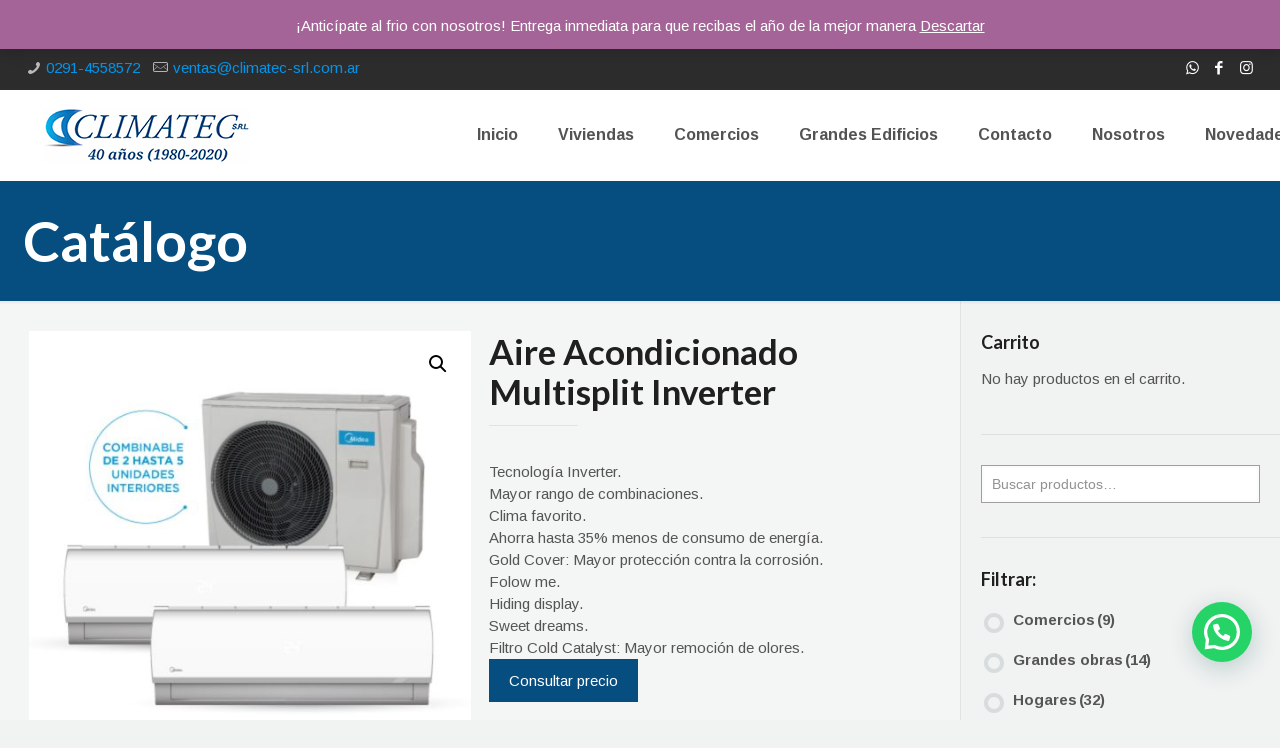

--- FILE ---
content_type: text/html; charset=UTF-8
request_url: https://climatec-srl.com.ar/productos/acondicionador-de-aire-multisplit-inverter/
body_size: 30022
content:
<!DOCTYPE html>
<html lang="es" class="no-js">

<head>

<meta charset="UTF-8" />
<title>Aire Acondicionado Multisplit Inverter | Climatec S.R.L.</title>

		<!-- All in One SEO 4.1.4.3 -->
		<meta name="description" content="Tecnología Inverter. Mayor rango de combinaciones. Clima favorito. Ahorra hasta 35% menos de consumo de energía. Gold Cover: Mayor protección contra la corrosión. Folow me. Hiding display. Sweet dreams. Filtro Cold Catalyst: Mayor remoción de olores." />
		<meta name="robots" content="max-image-preview:large" />
		<link rel="canonical" href="https://climatec-srl.com.ar/productos/acondicionador-de-aire-multisplit-inverter/" />
		<script type="application/ld+json" class="aioseo-schema">
			{"@context":"https:\/\/schema.org","@graph":[{"@type":"WebSite","@id":"https:\/\/climatec-srl.com.ar\/#website","url":"https:\/\/climatec-srl.com.ar\/","name":"Climatec S.R.L.","description":"Climatizaci\u00f3n","inLanguage":"es-ES","publisher":{"@id":"https:\/\/climatec-srl.com.ar\/#organization"}},{"@type":"Organization","@id":"https:\/\/climatec-srl.com.ar\/#organization","name":"Climatec S.R.L.","url":"https:\/\/climatec-srl.com.ar\/","logo":{"@type":"ImageObject","@id":"https:\/\/climatec-srl.com.ar\/#organizationLogo","url":"https:\/\/climatec-srl.com.ar\/wp-content\/uploads\/2021\/08\/logo-climatec-2021.png","width":408,"height":79},"image":{"@id":"https:\/\/climatec-srl.com.ar\/#organizationLogo"}},{"@type":"BreadcrumbList","@id":"https:\/\/climatec-srl.com.ar\/productos\/acondicionador-de-aire-multisplit-inverter\/#breadcrumblist","itemListElement":[{"@type":"ListItem","@id":"https:\/\/climatec-srl.com.ar\/#listItem","position":1,"item":{"@type":"WebPage","@id":"https:\/\/climatec-srl.com.ar\/","name":"Inicio","description":"L\u00edder en climatizaci\u00f3n. Venta, instalaci\u00f3n y service de equipos y sistemas de calefacci\u00f3n y aire acondicionado.","url":"https:\/\/climatec-srl.com.ar\/"},"nextItem":"https:\/\/climatec-srl.com.ar\/productos\/acondicionador-de-aire-multisplit-inverter\/#listItem"},{"@type":"ListItem","@id":"https:\/\/climatec-srl.com.ar\/productos\/acondicionador-de-aire-multisplit-inverter\/#listItem","position":2,"item":{"@type":"WebPage","@id":"https:\/\/climatec-srl.com.ar\/productos\/acondicionador-de-aire-multisplit-inverter\/","name":"Aire Acondicionado Multisplit Inverter","description":"Tecnolog\u00eda Inverter. Mayor rango de combinaciones. Clima favorito. Ahorra hasta 35% menos de consumo de energ\u00eda. Gold Cover: Mayor protecci\u00f3n contra la corrosi\u00f3n. Folow me. Hiding display. Sweet dreams. Filtro Cold Catalyst: Mayor remoci\u00f3n de olores.","url":"https:\/\/climatec-srl.com.ar\/productos\/acondicionador-de-aire-multisplit-inverter\/"},"previousItem":"https:\/\/climatec-srl.com.ar\/#listItem"}]},{"@type":"Person","@id":"https:\/\/climatec-srl.com.ar\/author\/madmen\/#author","url":"https:\/\/climatec-srl.com.ar\/author\/madmen\/","name":"MadMen","image":{"@type":"ImageObject","@id":"https:\/\/climatec-srl.com.ar\/productos\/acondicionador-de-aire-multisplit-inverter\/#authorImage","url":"https:\/\/secure.gravatar.com\/avatar\/7911487adfbed9eb5e0a64d3cfd77a26?s=96&d=mm&r=g","width":96,"height":96,"caption":"MadMen"}},{"@type":"ItemPage","@id":"https:\/\/climatec-srl.com.ar\/productos\/acondicionador-de-aire-multisplit-inverter\/#itempage","url":"https:\/\/climatec-srl.com.ar\/productos\/acondicionador-de-aire-multisplit-inverter\/","name":"Aire Acondicionado Multisplit Inverter | Climatec S.R.L.","description":"Tecnolog\u00eda Inverter. Mayor rango de combinaciones. Clima favorito. Ahorra hasta 35% menos de consumo de energ\u00eda. Gold Cover: Mayor protecci\u00f3n contra la corrosi\u00f3n. Folow me. Hiding display. Sweet dreams. Filtro Cold Catalyst: Mayor remoci\u00f3n de olores.","inLanguage":"es-ES","isPartOf":{"@id":"https:\/\/climatec-srl.com.ar\/#website"},"breadcrumb":{"@id":"https:\/\/climatec-srl.com.ar\/productos\/acondicionador-de-aire-multisplit-inverter\/#breadcrumblist"},"author":"https:\/\/climatec-srl.com.ar\/author\/madmen\/#author","creator":"https:\/\/climatec-srl.com.ar\/author\/madmen\/#author","image":{"@type":"ImageObject","@id":"https:\/\/climatec-srl.com.ar\/#mainImage","url":"https:\/\/climatec-srl.com.ar\/wp-content\/uploads\/2020\/10\/Multisplit-para-WEB-01.jpg","width":1920,"height":1920},"primaryImageOfPage":{"@id":"https:\/\/climatec-srl.com.ar\/productos\/acondicionador-de-aire-multisplit-inverter\/#mainImage"},"datePublished":"2020-10-14T15:01:57-03:00","dateModified":"2021-09-14T12:36:54-03:00"}]}
		</script>
		<!-- All in One SEO -->

<script>window._wca = window._wca || [];</script>
<meta name="format-detection" content="telephone=no">
<meta name="viewport" content="width=device-width, initial-scale=1, maximum-scale=1" />
<link rel="shortcut icon" href="https://climatec-srl.com.ar/wp-content/uploads/2018/04/favicon.ico" type="image/x-icon" />
<link rel="apple-touch-icon" href="https://climatec-srl.com.ar/wp-content/uploads/2018/04/favicon_apple.png" />
<link rel='dns-prefetch' href='//stats.wp.com' />
<link rel='dns-prefetch' href='//fonts.googleapis.com' />
<link rel='dns-prefetch' href='//s.w.org' />
<link rel="alternate" type="application/rss+xml" title="Climatec S.R.L. &raquo; Feed" href="https://climatec-srl.com.ar/feed/" />
		<!-- This site uses the Google Analytics by MonsterInsights plugin v8.0.1 - Using Analytics tracking - https://www.monsterinsights.com/ -->
							<script src="//www.googletagmanager.com/gtag/js?id=UA-88357333-1"  type="text/javascript" data-cfasync="false" async></script>
			<script type="text/javascript" data-cfasync="false">
				var mi_version = '8.0.1';
				var mi_track_user = true;
				var mi_no_track_reason = '';
				
								var disableStrs = [
															'ga-disable-UA-88357333-1',
									];

				/* Function to detect opted out users */
				function __gtagTrackerIsOptedOut() {
					for ( var index = 0; index < disableStrs.length; index++ ) {
						if ( document.cookie.indexOf( disableStrs[ index ] + '=true' ) > -1 ) {
							return true;
						}
					}

					return false;
				}

				/* Disable tracking if the opt-out cookie exists. */
				if ( __gtagTrackerIsOptedOut() ) {
					for ( var index = 0; index < disableStrs.length; index++ ) {
						window[ disableStrs[ index ] ] = true;
					}
				}

				/* Opt-out function */
				function __gtagTrackerOptout() {
					for ( var index = 0; index < disableStrs.length; index++ ) {
						document.cookie = disableStrs[ index ] + '=true; expires=Thu, 31 Dec 2099 23:59:59 UTC; path=/';
						window[ disableStrs[ index ] ] = true;
					}
				}

				if ( 'undefined' === typeof gaOptout ) {
					function gaOptout() {
						__gtagTrackerOptout();
					}
				}
								window.dataLayer = window.dataLayer || [];

				window.MonsterInsightsDualTracker = {
					helpers: {},
					trackers: {},
				};
				if ( mi_track_user ) {
					function __gtagDataLayer() {
						dataLayer.push( arguments );
					}

					function __gtagTracker( type, name, parameters ) {
						if ( type === 'event' ) {
							
															parameters.send_to = monsterinsights_frontend.ua;
								__gtagDataLayer.apply( null, arguments );
													} else {
							__gtagDataLayer.apply( null, arguments );
						}
					}
					__gtagTracker( 'js', new Date() );
					__gtagTracker( 'set', {
						'developer_id.dZGIzZG' : true,
											} );
															__gtagTracker( 'config', 'UA-88357333-1', {"forceSSL":"true","link_attribution":"true"} );
										window.gtag = __gtagTracker;										(
						function () {
							/* https://developers.google.com/analytics/devguides/collection/analyticsjs/ */
							/* ga and __gaTracker compatibility shim. */
							var noopfn = function () {
								return null;
							};
							var newtracker = function () {
								return new Tracker();
							};
							var Tracker = function () {
								return null;
							};
							var p = Tracker.prototype;
							p.get = noopfn;
							p.set = noopfn;
							p.send = function (){
								var args = Array.prototype.slice.call(arguments);
								args.unshift( 'send' );
								__gaTracker.apply(null, args);
							};
							var __gaTracker = function () {
								var len = arguments.length;
								if ( len === 0 ) {
									return;
								}
								var f = arguments[len - 1];
								if ( typeof f !== 'object' || f === null || typeof f.hitCallback !== 'function' ) {
									if ( 'send' === arguments[0] ) {
										var hitConverted, hitObject = false, action;
										if ( 'event' === arguments[1] ) {
											if ( 'undefined' !== typeof arguments[3] ) {
												hitObject = {
													'eventAction': arguments[3],
													'eventCategory': arguments[2],
													'eventLabel': arguments[4],
													'value': arguments[5] ? arguments[5] : 1,
												}
											}
										}
										if ( 'pageview' === arguments[1] ) {
											if ( 'undefined' !== typeof arguments[2] ) {
												hitObject = {
													'eventAction': 'page_view',
													'page_path' : arguments[2],
												}
											}
										}
										if ( typeof arguments[2] === 'object' ) {
											hitObject = arguments[2];
										}
										if ( typeof arguments[5] === 'object' ) {
											Object.assign( hitObject, arguments[5] );
										}
										if ( 'undefined' !== typeof arguments[1].hitType ) {
											hitObject = arguments[1];
											if ( 'pageview' === hitObject.hitType ) {
												hitObject.eventAction = 'page_view';
											}
										}
										if ( hitObject ) {
											action = 'timing' === arguments[1].hitType ? 'timing_complete' : hitObject.eventAction;
											hitConverted = mapArgs( hitObject );
											__gtagTracker( 'event', action, hitConverted );
										}
									}
									return;
								}

								function mapArgs( args ) {
									var arg, hit = {};
									var gaMap = {
										'eventCategory': 'event_category',
										'eventAction': 'event_action',
										'eventLabel': 'event_label',
										'eventValue': 'event_value',
										'nonInteraction': 'non_interaction',
										'timingCategory': 'event_category',
										'timingVar': 'name',
										'timingValue': 'value',
										'timingLabel': 'event_label',
										'page' : 'page_path',
										'location' : 'page_location',
										'title' : 'page_title',
									};
									for ( arg in args ) {
																				if ( ! ( ! args.hasOwnProperty(arg) || ! gaMap.hasOwnProperty(arg) ) ) {
											hit[gaMap[arg]] = args[arg];
										} else {
											hit[arg] = args[arg];
										}
									}
									return hit;
								}

								try {
									f.hitCallback();
								} catch ( ex ) {
								}
							};
							__gaTracker.create = newtracker;
							__gaTracker.getByName = newtracker;
							__gaTracker.getAll = function () {
								return [];
							};
							__gaTracker.remove = noopfn;
							__gaTracker.loaded = true;
							window['__gaTracker'] = __gaTracker;
						}
					)();
									} else {
										console.log( "" );
					( function () {
							function __gtagTracker() {
								return null;
							}
							window['__gtagTracker'] = __gtagTracker;
							window['gtag'] = __gtagTracker;
					} )();
									}
			</script>
				<!-- / Google Analytics by MonsterInsights -->
				<script type="text/javascript">
			window._wpemojiSettings = {"baseUrl":"https:\/\/s.w.org\/images\/core\/emoji\/13.1.0\/72x72\/","ext":".png","svgUrl":"https:\/\/s.w.org\/images\/core\/emoji\/13.1.0\/svg\/","svgExt":".svg","source":{"concatemoji":"https:\/\/climatec-srl.com.ar\/wp-includes\/js\/wp-emoji-release.min.js?ver=5.8.12"}};
			!function(e,a,t){var n,r,o,i=a.createElement("canvas"),p=i.getContext&&i.getContext("2d");function s(e,t){var a=String.fromCharCode;p.clearRect(0,0,i.width,i.height),p.fillText(a.apply(this,e),0,0);e=i.toDataURL();return p.clearRect(0,0,i.width,i.height),p.fillText(a.apply(this,t),0,0),e===i.toDataURL()}function c(e){var t=a.createElement("script");t.src=e,t.defer=t.type="text/javascript",a.getElementsByTagName("head")[0].appendChild(t)}for(o=Array("flag","emoji"),t.supports={everything:!0,everythingExceptFlag:!0},r=0;r<o.length;r++)t.supports[o[r]]=function(e){if(!p||!p.fillText)return!1;switch(p.textBaseline="top",p.font="600 32px Arial",e){case"flag":return s([127987,65039,8205,9895,65039],[127987,65039,8203,9895,65039])?!1:!s([55356,56826,55356,56819],[55356,56826,8203,55356,56819])&&!s([55356,57332,56128,56423,56128,56418,56128,56421,56128,56430,56128,56423,56128,56447],[55356,57332,8203,56128,56423,8203,56128,56418,8203,56128,56421,8203,56128,56430,8203,56128,56423,8203,56128,56447]);case"emoji":return!s([10084,65039,8205,55357,56613],[10084,65039,8203,55357,56613])}return!1}(o[r]),t.supports.everything=t.supports.everything&&t.supports[o[r]],"flag"!==o[r]&&(t.supports.everythingExceptFlag=t.supports.everythingExceptFlag&&t.supports[o[r]]);t.supports.everythingExceptFlag=t.supports.everythingExceptFlag&&!t.supports.flag,t.DOMReady=!1,t.readyCallback=function(){t.DOMReady=!0},t.supports.everything||(n=function(){t.readyCallback()},a.addEventListener?(a.addEventListener("DOMContentLoaded",n,!1),e.addEventListener("load",n,!1)):(e.attachEvent("onload",n),a.attachEvent("onreadystatechange",function(){"complete"===a.readyState&&t.readyCallback()})),(n=t.source||{}).concatemoji?c(n.concatemoji):n.wpemoji&&n.twemoji&&(c(n.twemoji),c(n.wpemoji)))}(window,document,window._wpemojiSettings);
		</script>
		<style type="text/css">
img.wp-smiley,
img.emoji {
	display: inline !important;
	border: none !important;
	box-shadow: none !important;
	height: 1em !important;
	width: 1em !important;
	margin: 0 .07em !important;
	vertical-align: -0.1em !important;
	background: none !important;
	padding: 0 !important;
}
</style>
	<link rel='stylesheet' id='wp-block-library-css'  href='https://climatec-srl.com.ar/wp-includes/css/dist/block-library/style.min.css?ver=5.8.12' type='text/css' media='all' />
<style id='wp-block-library-inline-css' type='text/css'>
.has-text-align-justify{text-align:justify;}
</style>
<link rel='stylesheet' id='mediaelement-css'  href='https://climatec-srl.com.ar/wp-includes/js/mediaelement/mediaelementplayer-legacy.min.css?ver=4.2.16' type='text/css' media='all' />
<link rel='stylesheet' id='wp-mediaelement-css'  href='https://climatec-srl.com.ar/wp-includes/js/mediaelement/wp-mediaelement.min.css?ver=5.8.12' type='text/css' media='all' />
<link rel='stylesheet' id='wc-blocks-vendors-style-css'  href='https://climatec-srl.com.ar/wp-content/plugins/woocommerce/packages/woocommerce-blocks/build/wc-blocks-vendors-style.css?ver=5.5.1' type='text/css' media='all' />
<link rel='stylesheet' id='wc-blocks-style-css'  href='https://climatec-srl.com.ar/wp-content/plugins/woocommerce/packages/woocommerce-blocks/build/wc-blocks-style.css?ver=5.5.1' type='text/css' media='all' />
<link rel='stylesheet' id='contact-form-7-css'  href='https://climatec-srl.com.ar/wp-content/plugins/contact-form-7/includes/css/styles.css?ver=5.4.2' type='text/css' media='all' />
<link rel='stylesheet' id='woocommerce-product-attachment-css'  href='https://climatec-srl.com.ar/wp-content/plugins/woo-product-attachment/public/css/woocommerce-product-attachment-public.css?ver=1.0.0' type='text/css' media='all' />
<link rel='stylesheet' id='woof-css'  href='https://climatec-srl.com.ar/wp-content/plugins/woocommerce-products-filter/css/front.css?ver=1.2.5.6' type='text/css' media='all' />
<style id='woof-inline-css' type='text/css'>

.woof_products_top_panel li span, .woof_products_top_panel2 li span{background: url(https://climatec-srl.com.ar/wp-content/plugins/woocommerce-products-filter/img/delete.png);background-size: 14px 14px;background-repeat: no-repeat;background-position: right;}
.woof_edit_view{
                    display: none;
                }

</style>
<link rel='stylesheet' id='chosen-drop-down-css'  href='https://climatec-srl.com.ar/wp-content/plugins/woocommerce-products-filter/js/chosen/chosen.min.css?ver=1.2.5.6' type='text/css' media='all' />
<link rel='stylesheet' id='icheck-jquery-color-css'  href='https://climatec-srl.com.ar/wp-content/plugins/woocommerce-products-filter/js/icheck/skins/flat/aero.css?ver=1.2.5.6' type='text/css' media='all' />
<link rel='stylesheet' id='photoswipe-css'  href='https://climatec-srl.com.ar/wp-content/plugins/woocommerce/assets/css/photoswipe/photoswipe.min.css?ver=5.6.0' type='text/css' media='all' />
<link rel='stylesheet' id='photoswipe-default-skin-css'  href='https://climatec-srl.com.ar/wp-content/plugins/woocommerce/assets/css/photoswipe/default-skin/default-skin.min.css?ver=5.6.0' type='text/css' media='all' />
<link rel='stylesheet' id='woocommerce-layout-css'  href='https://climatec-srl.com.ar/wp-content/plugins/woocommerce/assets/css/woocommerce-layout.css?ver=5.6.0' type='text/css' media='all' />
<style id='woocommerce-layout-inline-css' type='text/css'>

	.infinite-scroll .woocommerce-pagination {
		display: none;
	}
</style>
<link rel='stylesheet' id='woocommerce-smallscreen-css'  href='https://climatec-srl.com.ar/wp-content/plugins/woocommerce/assets/css/woocommerce-smallscreen.css?ver=5.6.0' type='text/css' media='only screen and (max-width: 768px)' />
<link rel='stylesheet' id='woocommerce-general-css'  href='https://climatec-srl.com.ar/wp-content/plugins/woocommerce/assets/css/woocommerce.css?ver=5.6.0' type='text/css' media='all' />
<style id='woocommerce-inline-inline-css' type='text/css'>
.woocommerce form .form-row .required { visibility: visible; }
</style>
<link rel='stylesheet' id='mfn-base-css'  href='https://climatec-srl.com.ar/wp-content/themes/betheme/css/base.css?ver=21.6.1' type='text/css' media='all' />
<link rel='stylesheet' id='mfn-layout-css'  href='https://climatec-srl.com.ar/wp-content/themes/betheme/css/layout.css?ver=21.6.1' type='text/css' media='all' />
<link rel='stylesheet' id='mfn-shortcodes-css'  href='https://climatec-srl.com.ar/wp-content/themes/betheme/css/shortcodes.css?ver=21.6.1' type='text/css' media='all' />
<link rel='stylesheet' id='mfn-jquery-ui-css'  href='https://climatec-srl.com.ar/wp-content/themes/betheme/assets/ui/jquery.ui.all.css?ver=21.6.1' type='text/css' media='all' />
<link rel='stylesheet' id='mfn-jplayer-css'  href='https://climatec-srl.com.ar/wp-content/themes/betheme/assets/jplayer/css/jplayer.blue.monday.css?ver=21.6.1' type='text/css' media='all' />
<link rel='stylesheet' id='mfn-responsive-css'  href='https://climatec-srl.com.ar/wp-content/themes/betheme/css/responsive.css?ver=21.6.1' type='text/css' media='all' />
<link rel='stylesheet' id='mfn-fonts-css'  href='https://fonts.googleapis.com/css?family=Arimo%3A1%2C300%2C400%2C700%7CLato%3A1%2C300%2C400%2C700&#038;ver=5.8.12' type='text/css' media='all' />
<link rel='stylesheet' id='mfn-woo-css'  href='https://climatec-srl.com.ar/wp-content/themes/betheme/css/woocommerce.css?ver=21.6.1' type='text/css' media='all' />
<link rel='stylesheet' id='joinchat-css'  href='https://climatec-srl.com.ar/wp-content/plugins/creame-whatsapp-me/public/css/joinchat.min.css?ver=4.1.15' type='text/css' media='all' />
<style id='joinchat-inline-css' type='text/css'>
.joinchat{ --red:37; --green:211; --blue:102; }
</style>
<link rel='stylesheet' id='tablepress-default-css'  href='https://climatec-srl.com.ar/wp-content/plugins/tablepress/css/default.min.css?ver=1.14' type='text/css' media='all' />
<style id='mfn-dynamic-inline-css' type='text/css'>
@media only screen and (min-width: 1240px){body:not(.header-simple) #Top_bar #menu{display:block!important}.tr-menu #Top_bar #menu{background:none!important}#Top_bar .menu > li > ul.mfn-megamenu{width:984px}#Top_bar .menu > li > ul.mfn-megamenu > li{float:left}#Top_bar .menu > li > ul.mfn-megamenu > li.mfn-megamenu-cols-1{width:100%}#Top_bar .menu > li > ul.mfn-megamenu > li.mfn-megamenu-cols-2{width:50%}#Top_bar .menu > li > ul.mfn-megamenu > li.mfn-megamenu-cols-3{width:33.33%}#Top_bar .menu > li > ul.mfn-megamenu > li.mfn-megamenu-cols-4{width:25%}#Top_bar .menu > li > ul.mfn-megamenu > li.mfn-megamenu-cols-5{width:20%}#Top_bar .menu > li > ul.mfn-megamenu > li.mfn-megamenu-cols-6{width:16.66%}#Top_bar .menu > li > ul.mfn-megamenu > li > ul{display:block!important;position:inherit;left:auto;top:auto;border-width:0 1px 0 0}#Top_bar .menu > li > ul.mfn-megamenu > li:last-child > ul{border:0}#Top_bar .menu > li > ul.mfn-megamenu > li > ul li{width:auto}#Top_bar .menu > li > ul.mfn-megamenu a.mfn-megamenu-title{text-transform:uppercase;font-weight:400;background:none}#Top_bar .menu > li > ul.mfn-megamenu a .menu-arrow{display:none}.menuo-right #Top_bar .menu > li > ul.mfn-megamenu{left:auto;right:0}.menuo-right #Top_bar .menu > li > ul.mfn-megamenu-bg{box-sizing:border-box}#Top_bar .menu > li > ul.mfn-megamenu-bg{padding:20px 166px 20px 20px;background-repeat:no-repeat;background-position:right bottom}.rtl #Top_bar .menu > li > ul.mfn-megamenu-bg{padding-left:166px;padding-right:20px;background-position:left bottom}#Top_bar .menu > li > ul.mfn-megamenu-bg > li{background:none}#Top_bar .menu > li > ul.mfn-megamenu-bg > li a{border:none}#Top_bar .menu > li > ul.mfn-megamenu-bg > li > ul{background:none!important;-webkit-box-shadow:0 0 0 0;-moz-box-shadow:0 0 0 0;box-shadow:0 0 0 0}.mm-vertical #Top_bar .container{position:relative;}.mm-vertical #Top_bar .top_bar_left{position:static;}.mm-vertical #Top_bar .menu > li ul{box-shadow:0 0 0 0 transparent!important;background-image:none;}.mm-vertical #Top_bar .menu > li > ul.mfn-megamenu{width:98%!important;margin:0 1%;padding:20px 0;}.mm-vertical.header-plain #Top_bar .menu > li > ul.mfn-megamenu{width:100%!important;margin:0;}.mm-vertical #Top_bar .menu > li > ul.mfn-megamenu > li{display:table-cell;float:none!important;width:10%;padding:0 15px;border-right:1px solid rgba(0, 0, 0, 0.05);}.mm-vertical #Top_bar .menu > li > ul.mfn-megamenu > li:last-child{border-right-width:0}.mm-vertical #Top_bar .menu > li > ul.mfn-megamenu > li.hide-border{border-right-width:0}.mm-vertical #Top_bar .menu > li > ul.mfn-megamenu > li a{border-bottom-width:0;padding:9px 15px;line-height:120%;}.mm-vertical #Top_bar .menu > li > ul.mfn-megamenu a.mfn-megamenu-title{font-weight:700;}.rtl .mm-vertical #Top_bar .menu > li > ul.mfn-megamenu > li:first-child{border-right-width:0}.rtl .mm-vertical #Top_bar .menu > li > ul.mfn-megamenu > li:last-child{border-right-width:1px}.header-plain:not(.menuo-right) #Header .top_bar_left{width:auto!important}.header-stack.header-center #Top_bar #menu{display:inline-block!important}.header-simple #Top_bar #menu{display:none;height:auto;width:300px;bottom:auto;top:100%;right:1px;position:absolute;margin:0}.header-simple #Header a.responsive-menu-toggle{display:block;right:10px}.header-simple #Top_bar #menu > ul{width:100%;float:left}.header-simple #Top_bar #menu ul li{width:100%;padding-bottom:0;border-right:0;position:relative}.header-simple #Top_bar #menu ul li a{padding:0 20px;margin:0;display:block;height:auto;line-height:normal;border:none}.header-simple #Top_bar #menu ul li a:after{display:none}.header-simple #Top_bar #menu ul li a span{border:none;line-height:44px;display:inline;padding:0}.header-simple #Top_bar #menu ul li.submenu .menu-toggle{display:block;position:absolute;right:0;top:0;width:44px;height:44px;line-height:44px;font-size:30px;font-weight:300;text-align:center;cursor:pointer;color:#444;opacity:0.33;}.header-simple #Top_bar #menu ul li.submenu .menu-toggle:after{content:"+"}.header-simple #Top_bar #menu ul li.hover > .menu-toggle:after{content:"-"}.header-simple #Top_bar #menu ul li.hover a{border-bottom:0}.header-simple #Top_bar #menu ul.mfn-megamenu li .menu-toggle{display:none}.header-simple #Top_bar #menu ul li ul{position:relative!important;left:0!important;top:0;padding:0;margin:0!important;width:auto!important;background-image:none}.header-simple #Top_bar #menu ul li ul li{width:100%!important;display:block;padding:0;}.header-simple #Top_bar #menu ul li ul li a{padding:0 20px 0 30px}.header-simple #Top_bar #menu ul li ul li a .menu-arrow{display:none}.header-simple #Top_bar #menu ul li ul li a span{padding:0}.header-simple #Top_bar #menu ul li ul li a span:after{display:none!important}.header-simple #Top_bar .menu > li > ul.mfn-megamenu a.mfn-megamenu-title{text-transform:uppercase;font-weight:400}.header-simple #Top_bar .menu > li > ul.mfn-megamenu > li > ul{display:block!important;position:inherit;left:auto;top:auto}.header-simple #Top_bar #menu ul li ul li ul{border-left:0!important;padding:0;top:0}.header-simple #Top_bar #menu ul li ul li ul li a{padding:0 20px 0 40px}.rtl.header-simple #Top_bar #menu{left:1px;right:auto}.rtl.header-simple #Top_bar a.responsive-menu-toggle{left:10px;right:auto}.rtl.header-simple #Top_bar #menu ul li.submenu .menu-toggle{left:0;right:auto}.rtl.header-simple #Top_bar #menu ul li ul{left:auto!important;right:0!important}.rtl.header-simple #Top_bar #menu ul li ul li a{padding:0 30px 0 20px}.rtl.header-simple #Top_bar #menu ul li ul li ul li a{padding:0 40px 0 20px}.menu-highlight #Top_bar .menu > li{margin:0 2px}.menu-highlight:not(.header-creative) #Top_bar .menu > li > a{margin:20px 0;padding:0;-webkit-border-radius:5px;border-radius:5px}.menu-highlight #Top_bar .menu > li > a:after{display:none}.menu-highlight #Top_bar .menu > li > a span:not(.description){line-height:50px}.menu-highlight #Top_bar .menu > li > a span.description{display:none}.menu-highlight.header-stack #Top_bar .menu > li > a{margin:10px 0!important}.menu-highlight.header-stack #Top_bar .menu > li > a span:not(.description){line-height:40px}.menu-highlight.header-transparent #Top_bar .menu > li > a{margin:5px 0}.menu-highlight.header-simple #Top_bar #menu ul li,.menu-highlight.header-creative #Top_bar #menu ul li{margin:0}.menu-highlight.header-simple #Top_bar #menu ul li > a,.menu-highlight.header-creative #Top_bar #menu ul li > a{-webkit-border-radius:0;border-radius:0}.menu-highlight:not(.header-fixed):not(.header-simple) #Top_bar.is-sticky .menu > li > a{margin:10px 0!important;padding:5px 0!important}.menu-highlight:not(.header-fixed):not(.header-simple) #Top_bar.is-sticky .menu > li > a span{line-height:30px!important}.header-modern.menu-highlight.menuo-right .menu_wrapper{margin-right:20px}.menu-line-below #Top_bar .menu > li > a:after{top:auto;bottom:-4px}.menu-line-below #Top_bar.is-sticky .menu > li > a:after{top:auto;bottom:-4px}.menu-line-below-80 #Top_bar:not(.is-sticky) .menu > li > a:after{height:4px;left:10%;top:50%;margin-top:20px;width:80%}.menu-line-below-80-1 #Top_bar:not(.is-sticky) .menu > li > a:after{height:1px;left:10%;top:50%;margin-top:20px;width:80%}.menu-link-color #Top_bar .menu > li > a:after{display:none!important}.menu-arrow-top #Top_bar .menu > li > a:after{background:none repeat scroll 0 0 rgba(0,0,0,0)!important;border-color:#ccc transparent transparent;border-style:solid;border-width:7px 7px 0;display:block;height:0;left:50%;margin-left:-7px;top:0!important;width:0}.menu-arrow-top #Top_bar.is-sticky .menu > li > a:after{top:0!important}.menu-arrow-bottom #Top_bar .menu > li > a:after{background:none!important;border-color:transparent transparent #ccc;border-style:solid;border-width:0 7px 7px;display:block;height:0;left:50%;margin-left:-7px;top:auto;bottom:0;width:0}.menu-arrow-bottom #Top_bar.is-sticky .menu > li > a:after{top:auto;bottom:0}.menuo-no-borders #Top_bar .menu > li > a span{border-width:0!important}.menuo-no-borders #Header_creative #Top_bar .menu > li > a span{border-bottom-width:0}.menuo-no-borders.header-plain #Top_bar a#header_cart,.menuo-no-borders.header-plain #Top_bar a#search_button,.menuo-no-borders.header-plain #Top_bar .wpml-languages,.menuo-no-borders.header-plain #Top_bar a.action_button{border-width:0}.menuo-right #Top_bar .menu_wrapper{float:right}.menuo-right.header-stack:not(.header-center) #Top_bar .menu_wrapper{margin-right:150px}body.header-creative{padding-left:50px}body.header-creative.header-open{padding-left:250px}body.error404,body.under-construction,body.template-blank{padding-left:0!important}.header-creative.footer-fixed #Footer,.header-creative.footer-sliding #Footer,.header-creative.footer-stick #Footer.is-sticky{box-sizing:border-box;padding-left:50px;}.header-open.footer-fixed #Footer,.header-open.footer-sliding #Footer,.header-creative.footer-stick #Footer.is-sticky{padding-left:250px;}.header-rtl.header-creative.footer-fixed #Footer,.header-rtl.header-creative.footer-sliding #Footer,.header-rtl.header-creative.footer-stick #Footer.is-sticky{padding-left:0;padding-right:50px;}.header-rtl.header-open.footer-fixed #Footer,.header-rtl.header-open.footer-sliding #Footer,.header-rtl.header-creative.footer-stick #Footer.is-sticky{padding-right:250px;}#Header_creative{background-color:#fff;position:fixed;width:250px;height:100%;left:-200px;top:0;z-index:9002;-webkit-box-shadow:2px 0 4px 2px rgba(0,0,0,.15);box-shadow:2px 0 4px 2px rgba(0,0,0,.15)}#Header_creative .container{width:100%}#Header_creative .creative-wrapper{opacity:0;margin-right:50px}#Header_creative a.creative-menu-toggle{display:block;width:34px;height:34px;line-height:34px;font-size:22px;text-align:center;position:absolute;top:10px;right:8px;border-radius:3px}.admin-bar #Header_creative a.creative-menu-toggle{top:42px}#Header_creative #Top_bar{position:static;width:100%}#Header_creative #Top_bar .top_bar_left{width:100%!important;float:none}#Header_creative #Top_bar .top_bar_right{width:100%!important;float:none;height:auto;margin-bottom:35px;text-align:center;padding:0 20px;top:0;-webkit-box-sizing:border-box;-moz-box-sizing:border-box;box-sizing:border-box}#Header_creative #Top_bar .top_bar_right:before{display:none}#Header_creative #Top_bar .top_bar_right_wrapper{top:0}#Header_creative #Top_bar .logo{float:none;text-align:center;margin:15px 0}#Header_creative #Top_bar #menu{background-color:transparent}#Header_creative #Top_bar .menu_wrapper{float:none;margin:0 0 30px}#Header_creative #Top_bar .menu > li{width:100%;float:none;position:relative}#Header_creative #Top_bar .menu > li > a{padding:0;text-align:center}#Header_creative #Top_bar .menu > li > a:after{display:none}#Header_creative #Top_bar .menu > li > a span{border-right:0;border-bottom-width:1px;line-height:38px}#Header_creative #Top_bar .menu li ul{left:100%;right:auto;top:0;box-shadow:2px 2px 2px 0 rgba(0,0,0,0.03);-webkit-box-shadow:2px 2px 2px 0 rgba(0,0,0,0.03)}#Header_creative #Top_bar .menu > li > ul.mfn-megamenu{margin:0;width:700px!important;}#Header_creative #Top_bar .menu > li > ul.mfn-megamenu > li > ul{left:0}#Header_creative #Top_bar .menu li ul li a{padding-top:9px;padding-bottom:8px}#Header_creative #Top_bar .menu li ul li ul{top:0}#Header_creative #Top_bar .menu > li > a span.description{display:block;font-size:13px;line-height:28px!important;clear:both}#Header_creative #Top_bar .search_wrapper{left:100%;top:auto;bottom:0}#Header_creative #Top_bar a#header_cart{display:inline-block;float:none;top:3px}#Header_creative #Top_bar a#search_button{display:inline-block;float:none;top:3px}#Header_creative #Top_bar .wpml-languages{display:inline-block;float:none;top:0}#Header_creative #Top_bar .wpml-languages.enabled:hover a.active{padding-bottom:11px}#Header_creative #Top_bar .action_button{display:inline-block;float:none;top:16px;margin:0}#Header_creative #Top_bar .banner_wrapper{display:block;text-align:center}#Header_creative #Top_bar .banner_wrapper img{max-width:100%;height:auto;display:inline-block}#Header_creative #Action_bar{display:none;position:absolute;bottom:0;top:auto;clear:both;padding:0 20px;box-sizing:border-box}#Header_creative #Action_bar .contact_details{text-align:center;margin-bottom:20px}#Header_creative #Action_bar .contact_details li{padding:0}#Header_creative #Action_bar .social{float:none;text-align:center;padding:5px 0 15px}#Header_creative #Action_bar .social li{margin-bottom:2px}#Header_creative #Action_bar .social-menu{float:none;text-align:center}#Header_creative #Action_bar .social-menu li{border-color:rgba(0,0,0,.1)}#Header_creative .social li a{color:rgba(0,0,0,.5)}#Header_creative .social li a:hover{color:#000}#Header_creative .creative-social{position:absolute;bottom:10px;right:0;width:50px}#Header_creative .creative-social li{display:block;float:none;width:100%;text-align:center;margin-bottom:5px}.header-creative .fixed-nav.fixed-nav-prev{margin-left:50px}.header-creative.header-open .fixed-nav.fixed-nav-prev{margin-left:250px}.menuo-last #Header_creative #Top_bar .menu li.last ul{top:auto;bottom:0}.header-open #Header_creative{left:0}.header-open #Header_creative .creative-wrapper{opacity:1;margin:0!important;}.header-open #Header_creative .creative-menu-toggle,.header-open #Header_creative .creative-social{display:none}.header-open #Header_creative #Action_bar{display:block}body.header-rtl.header-creative{padding-left:0;padding-right:50px}.header-rtl #Header_creative{left:auto;right:-200px}.header-rtl #Header_creative .creative-wrapper{margin-left:50px;margin-right:0}.header-rtl #Header_creative a.creative-menu-toggle{left:8px;right:auto}.header-rtl #Header_creative .creative-social{left:0;right:auto}.header-rtl #Footer #back_to_top.sticky{right:125px}.header-rtl #popup_contact{right:70px}.header-rtl #Header_creative #Top_bar .menu li ul{left:auto;right:100%}.header-rtl #Header_creative #Top_bar .search_wrapper{left:auto;right:100%;}.header-rtl .fixed-nav.fixed-nav-prev{margin-left:0!important}.header-rtl .fixed-nav.fixed-nav-next{margin-right:50px}body.header-rtl.header-creative.header-open{padding-left:0;padding-right:250px!important}.header-rtl.header-open #Header_creative{left:auto;right:0}.header-rtl.header-open #Footer #back_to_top.sticky{right:325px}.header-rtl.header-open #popup_contact{right:270px}.header-rtl.header-open .fixed-nav.fixed-nav-next{margin-right:250px}#Header_creative.active{left:-1px;}.header-rtl #Header_creative.active{left:auto;right:-1px;}#Header_creative.active .creative-wrapper{opacity:1;margin:0}.header-creative .vc_row[data-vc-full-width]{padding-left:50px}.header-creative.header-open .vc_row[data-vc-full-width]{padding-left:250px}.header-open .vc_parallax .vc_parallax-inner { left:auto; width: calc(100% - 250px); }.header-open.header-rtl .vc_parallax .vc_parallax-inner { left:0; right:auto; }#Header_creative.scroll{height:100%;overflow-y:auto}#Header_creative.scroll:not(.dropdown) .menu li ul{display:none!important}#Header_creative.scroll #Action_bar{position:static}#Header_creative.dropdown{outline:none}#Header_creative.dropdown #Top_bar .menu_wrapper{float:left}#Header_creative.dropdown #Top_bar #menu ul li{position:relative;float:left}#Header_creative.dropdown #Top_bar #menu ul li a:after{display:none}#Header_creative.dropdown #Top_bar #menu ul li a span{line-height:38px;padding:0}#Header_creative.dropdown #Top_bar #menu ul li.submenu .menu-toggle{display:block;position:absolute;right:0;top:0;width:38px;height:38px;line-height:38px;font-size:26px;font-weight:300;text-align:center;cursor:pointer;color:#444;opacity:0.33;}#Header_creative.dropdown #Top_bar #menu ul li.submenu .menu-toggle:after{content:"+"}#Header_creative.dropdown #Top_bar #menu ul li.hover > .menu-toggle:after{content:"-"}#Header_creative.dropdown #Top_bar #menu ul li.hover a{border-bottom:0}#Header_creative.dropdown #Top_bar #menu ul.mfn-megamenu li .menu-toggle{display:none}#Header_creative.dropdown #Top_bar #menu ul li ul{position:relative!important;left:0!important;top:0;padding:0;margin-left:0!important;width:auto!important;background-image:none}#Header_creative.dropdown #Top_bar #menu ul li ul li{width:100%!important}#Header_creative.dropdown #Top_bar #menu ul li ul li a{padding:0 10px;text-align:center}#Header_creative.dropdown #Top_bar #menu ul li ul li a .menu-arrow{display:none}#Header_creative.dropdown #Top_bar #menu ul li ul li a span{padding:0}#Header_creative.dropdown #Top_bar #menu ul li ul li a span:after{display:none!important}#Header_creative.dropdown #Top_bar .menu > li > ul.mfn-megamenu a.mfn-megamenu-title{text-transform:uppercase;font-weight:400}#Header_creative.dropdown #Top_bar .menu > li > ul.mfn-megamenu > li > ul{display:block!important;position:inherit;left:auto;top:auto}#Header_creative.dropdown #Top_bar #menu ul li ul li ul{border-left:0!important;padding:0;top:0}#Header_creative{transition: left .5s ease-in-out, right .5s ease-in-out;}#Header_creative .creative-wrapper{transition: opacity .5s ease-in-out, margin 0s ease-in-out .5s;}#Header_creative.active .creative-wrapper{transition: opacity .5s ease-in-out, margin 0s ease-in-out;}}@media only screen and (min-width: 1240px){#Top_bar.is-sticky{position:fixed!important;width:100%;left:0;top:-60px;height:60px;z-index:701;background:#fff;opacity:.97;-webkit-box-shadow:0 2px 5px 0 rgba(0,0,0,0.1);-moz-box-shadow:0 2px 5px 0 rgba(0,0,0,0.1);box-shadow:0 2px 5px 0 rgba(0,0,0,0.1)}.layout-boxed.header-boxed #Top_bar.is-sticky{max-width:1240px;left:50%;-webkit-transform:translateX(-50%);transform:translateX(-50%)}#Top_bar.is-sticky .top_bar_left,#Top_bar.is-sticky .top_bar_right,#Top_bar.is-sticky .top_bar_right:before{background:none}#Top_bar.is-sticky .top_bar_right{top:-4px;height:auto;}#Top_bar.is-sticky .top_bar_right_wrapper{top:15px}.header-plain #Top_bar.is-sticky .top_bar_right_wrapper{top:0}#Top_bar.is-sticky .logo{width:auto;margin:0 30px 0 20px;padding:0}#Top_bar.is-sticky #logo,#Top_bar.is-sticky .custom-logo-link{padding:5px 0!important;height:50px!important;line-height:50px!important}.logo-no-sticky-padding #Top_bar.is-sticky #logo{height:60px!important;line-height:60px!important}#Top_bar.is-sticky #logo img.logo-main{display:none}#Top_bar.is-sticky #logo img.logo-sticky{display:inline;max-height:35px;}#Top_bar.is-sticky .menu_wrapper{clear:none}#Top_bar.is-sticky .menu_wrapper .menu > li > a{padding:15px 0}#Top_bar.is-sticky .menu > li > a,#Top_bar.is-sticky .menu > li > a span{line-height:30px}#Top_bar.is-sticky .menu > li > a:after{top:auto;bottom:-4px}#Top_bar.is-sticky .menu > li > a span.description{display:none}#Top_bar.is-sticky .secondary_menu_wrapper,#Top_bar.is-sticky .banner_wrapper{display:none}.header-overlay #Top_bar.is-sticky{display:none}.sticky-dark #Top_bar.is-sticky,.sticky-dark #Top_bar.is-sticky #menu{background:rgba(0,0,0,.8)}.sticky-dark #Top_bar.is-sticky .menu > li:not(.current-menu-item) > a{color:#fff}.sticky-dark #Top_bar.is-sticky .top_bar_right a:not(.action_button){color:rgba(255,255,255,.8)}.sticky-dark #Top_bar.is-sticky .wpml-languages a.active,.sticky-dark #Top_bar.is-sticky .wpml-languages ul.wpml-lang-dropdown{background:rgba(0,0,0,0.1);border-color:rgba(0,0,0,0.1)}.sticky-white #Top_bar.is-sticky,.sticky-white #Top_bar.is-sticky #menu{background:rgba(255,255,255,.8)}.sticky-white #Top_bar.is-sticky .menu > li:not(.current-menu-item) > a{color:#222}.sticky-white #Top_bar.is-sticky .top_bar_right a:not(.action_button){color:rgba(0,0,0,.8)}.sticky-white #Top_bar.is-sticky .wpml-languages a.active,.sticky-white #Top_bar.is-sticky .wpml-languages ul.wpml-lang-dropdown{background:rgba(255,255,255,0.1);border-color:rgba(0,0,0,0.1)}}@media only screen and (min-width: 768px) and (max-width: 1240px){.header_placeholder{height:0!important}}@media only screen and (max-width: 1239px){#Top_bar #menu{display:none;height:auto;width:300px;bottom:auto;top:100%;right:1px;position:absolute;margin:0}#Top_bar a.responsive-menu-toggle{display:block}#Top_bar #menu > ul{width:100%;float:left}#Top_bar #menu ul li{width:100%;padding-bottom:0;border-right:0;position:relative}#Top_bar #menu ul li a{padding:0 25px;margin:0;display:block;height:auto;line-height:normal;border:none}#Top_bar #menu ul li a:after{display:none}#Top_bar #menu ul li a span{border:none;line-height:44px;display:inline;padding:0}#Top_bar #menu ul li a span.description{margin:0 0 0 5px}#Top_bar #menu ul li.submenu .menu-toggle{display:block;position:absolute;right:15px;top:0;width:44px;height:44px;line-height:44px;font-size:30px;font-weight:300;text-align:center;cursor:pointer;color:#444;opacity:0.33;}#Top_bar #menu ul li.submenu .menu-toggle:after{content:"+"}#Top_bar #menu ul li.hover > .menu-toggle:after{content:"-"}#Top_bar #menu ul li.hover a{border-bottom:0}#Top_bar #menu ul li a span:after{display:none!important}#Top_bar #menu ul.mfn-megamenu li .menu-toggle{display:none}#Top_bar #menu ul li ul{position:relative!important;left:0!important;top:0;padding:0;margin-left:0!important;width:auto!important;background-image:none!important;box-shadow:0 0 0 0 transparent!important;-webkit-box-shadow:0 0 0 0 transparent!important}#Top_bar #menu ul li ul li{width:100%!important}#Top_bar #menu ul li ul li a{padding:0 20px 0 35px}#Top_bar #menu ul li ul li a .menu-arrow{display:none}#Top_bar #menu ul li ul li a span{padding:0}#Top_bar #menu ul li ul li a span:after{display:none!important}#Top_bar .menu > li > ul.mfn-megamenu a.mfn-megamenu-title{text-transform:uppercase;font-weight:400}#Top_bar .menu > li > ul.mfn-megamenu > li > ul{display:block!important;position:inherit;left:auto;top:auto}#Top_bar #menu ul li ul li ul{border-left:0!important;padding:0;top:0}#Top_bar #menu ul li ul li ul li a{padding:0 20px 0 45px}.rtl #Top_bar #menu{left:1px;right:auto}.rtl #Top_bar a.responsive-menu-toggle{left:20px;right:auto}.rtl #Top_bar #menu ul li.submenu .menu-toggle{left:15px;right:auto;border-left:none;border-right:1px solid #eee}.rtl #Top_bar #menu ul li ul{left:auto!important;right:0!important}.rtl #Top_bar #menu ul li ul li a{padding:0 30px 0 20px}.rtl #Top_bar #menu ul li ul li ul li a{padding:0 40px 0 20px}.header-stack .menu_wrapper a.responsive-menu-toggle{position:static!important;margin:11px 0!important}.header-stack .menu_wrapper #menu{left:0;right:auto}.rtl.header-stack #Top_bar #menu{left:auto;right:0}.admin-bar #Header_creative{top:32px}.header-creative.layout-boxed{padding-top:85px}.header-creative.layout-full-width #Wrapper{padding-top:60px}#Header_creative{position:fixed;width:100%;left:0!important;top:0;z-index:1001}#Header_creative .creative-wrapper{display:block!important;opacity:1!important}#Header_creative .creative-menu-toggle,#Header_creative .creative-social{display:none!important;opacity:1!important}#Header_creative #Top_bar{position:static;width:100%}#Header_creative #Top_bar #logo,#Header_creative #Top_bar .custom-logo-link{height:50px;line-height:50px;padding:5px 0}#Header_creative #Top_bar #logo img.logo-sticky{max-height:40px!important}#Header_creative #logo img.logo-main{display:none}#Header_creative #logo img.logo-sticky{display:inline-block}.logo-no-sticky-padding #Header_creative #Top_bar #logo{height:60px;line-height:60px;padding:0}.logo-no-sticky-padding #Header_creative #Top_bar #logo img.logo-sticky{max-height:60px!important}#Header_creative #Action_bar{display:none}#Header_creative #Top_bar .top_bar_right{height:60px;top:0}#Header_creative #Top_bar .top_bar_right:before{display:none}#Header_creative #Top_bar .top_bar_right_wrapper{top:0;padding-top:9px}#Header_creative.scroll{overflow:visible!important}}#Header_wrapper, #Intro {background-color: #064d80;}#Subheader {background-color: rgba(6,77,128,0);}.header-classic #Action_bar, .header-fixed #Action_bar, .header-plain #Action_bar, .header-split #Action_bar, .header-stack #Action_bar {background-color: #2C2C2C;}#Sliding-top {background-color: #f4f4f4;}#Sliding-top a.sliding-top-control {border-right-color: #f4f4f4;}#Sliding-top.st-center a.sliding-top-control,#Sliding-top.st-left a.sliding-top-control {border-top-color: #f4f4f4;}#Footer {background-color: #064d80;}body, ul.timeline_items, .icon_box a .desc, .icon_box a:hover .desc, .feature_list ul li a, .list_item a, .list_item a:hover,.widget_recent_entries ul li a, .flat_box a, .flat_box a:hover, .story_box .desc, .content_slider.carouselul li a .title,.content_slider.flat.description ul li .desc, .content_slider.flat.description ul li a .desc, .post-nav.minimal a i {color: #555555;}.post-nav.minimal a svg {fill: #555555;}.themecolor, .opening_hours .opening_hours_wrapper li span, .fancy_heading_icon .icon_top,.fancy_heading_arrows .icon-right-dir, .fancy_heading_arrows .icon-left-dir, .fancy_heading_line .title,.button-love a.mfn-love, .format-link .post-title .icon-link, .pager-single > span, .pager-single a:hover,.widget_meta ul, .widget_pages ul, .widget_rss ul, .widget_mfn_recent_comments ul li:after, .widget_archive ul,.widget_recent_comments ul li:after, .widget_nav_menu ul, .woocommerce ul.products li.product .price, .shop_slider .shop_slider_ul li .item_wrapper .price,.woocommerce-page ul.products li.product .price, .widget_price_filter .price_label .from, .widget_price_filter .price_label .to,.woocommerce ul.product_list_widget li .quantity .amount, .woocommerce .product div.entry-summary .price, .woocommerce .star-rating span,#Error_404 .error_pic i, .style-simple #Filters .filters_wrapper ul li a:hover, .style-simple #Filters .filters_wrapper ul li.current-cat a,.style-simple .quick_fact .title {color: #064d80;}.themebg,#comments .commentlist > li .reply a.comment-reply-link,#Filters .filters_wrapper ul li a:hover,#Filters .filters_wrapper ul li.current-cat a,.fixed-nav .arrow,.offer_thumb .slider_pagination a:before,.offer_thumb .slider_pagination a.selected:after,.pager .pages a:hover,.pager .pages a.active,.pager .pages span.page-numbers.current,.pager-single span:after,.portfolio_group.exposure .portfolio-item .desc-inner .line,.Recent_posts ul li .desc:after,.Recent_posts ul li .photo .c,.slider_pagination a.selected,.slider_pagination .slick-active a,.slider_pagination a.selected:after,.slider_pagination .slick-active a:after,.testimonials_slider .slider_images,.testimonials_slider .slider_images a:after,.testimonials_slider .slider_images:before,#Top_bar a#header_cart span,.widget_categories ul,.widget_mfn_menu ul li a:hover,.widget_mfn_menu ul li.current-menu-item:not(.current-menu-ancestor) > a,.widget_mfn_menu ul li.current_page_item:not(.current_page_ancestor) > a,.widget_product_categories ul,.widget_recent_entries ul li:after,.woocommerce-account table.my_account_orders .order-number a,.woocommerce-MyAccount-navigation ul li.is-active a,.style-simple .accordion .question:after,.style-simple .faq .question:after,.style-simple .icon_box .desc_wrapper .title:before,.style-simple #Filters .filters_wrapper ul li a:after,.style-simple .article_box .desc_wrapper p:after,.style-simple .sliding_box .desc_wrapper:after,.style-simple .trailer_box:hover .desc,.tp-bullets.simplebullets.round .bullet.selected,.tp-bullets.simplebullets.round .bullet.selected:after,.tparrows.default,.tp-bullets.tp-thumbs .bullet.selected:after{background-color: #064d80;}.Latest_news ul li .photo, .Recent_posts.blog_news ul li .photo, .style-simple .opening_hours .opening_hours_wrapper li label,.style-simple .timeline_items li:hover h3, .style-simple .timeline_items li:nth-child(even):hover h3,.style-simple .timeline_items li:hover .desc, .style-simple .timeline_items li:nth-child(even):hover,.style-simple .offer_thumb .slider_pagination a.selected {border-color: #064d80;}a {color: #00bdf2;}a:hover {color: #028eb4;}*::-moz-selection {background-color: #0095eb;color: white;}*::selection {background-color: #0095eb;color: white;}.blockquote p.author span, .counter .desc_wrapper .title, .article_box .desc_wrapper p, .team .desc_wrapper p.subtitle,.pricing-box .plan-header p.subtitle, .pricing-box .plan-header .price sup.period, .chart_box p, .fancy_heading .inside,.fancy_heading_line .slogan, .post-meta, .post-meta a, .post-footer, .post-footer a span.label, .pager .pages a, .button-love a .label,.pager-single a, #comments .commentlist > li .comment-author .says, .fixed-nav .desc .date, .filters_buttons li.label, .Recent_posts ul li a .desc .date,.widget_recent_entries ul li .post-date, .tp_recent_tweets .twitter_time, .widget_price_filter .price_label, .shop-filters .woocommerce-result-count,.woocommerce ul.product_list_widget li .quantity, .widget_shopping_cart ul.product_list_widget li dl, .product_meta .posted_in,.woocommerce .shop_table .product-name .variation > dd, .shipping-calculator-button:after,.shop_slider .shop_slider_ul li .item_wrapper .price del,.testimonials_slider .testimonials_slider_ul li .author span, .testimonials_slider .testimonials_slider_ul li .author span a, .Latest_news ul li .desc_footer,.share-simple-wrapper .icons a {color: #a8a8a8;}h1, h1 a, h1 a:hover, .text-logo #logo { color: #1f1f1f; }h2, h2 a, h2 a:hover { color: #1f1f1f; }h3, h3 a, h3 a:hover { color: #1f1f1f; }h4, h4 a, h4 a:hover, .style-simple .sliding_box .desc_wrapper h4 { color: #515151; }h5, h5 a, h5 a:hover { color: #1f1f1f; }h6, h6 a, h6 a:hover,a.content_link .title { color: #1f1f1f; }.dropcap, .highlight:not(.highlight_image) {background-color: #00bdf2;}a.button, a.tp-button {background-color: #1e73be;color: #ffffff;}.button-stroke a.button, .button-stroke a.button .button_icon i, .button-stroke a.tp-button {border-color: #1e73be;color: #ffffff;}.button-stroke a:hover.button, .button-stroke a:hover.tp-button {background-color: #1e73be !important;color: #fff;}a.button_theme, a.tp-button.button_theme,button, input[type="submit"], input[type="reset"], input[type="button"] {background-color: #064d80;color: #ffffff;}.button-stroke a.button.button_theme,.button-stroke a.button.button_theme .button_icon i, .button-stroke a.tp-button.button_theme,.button-stroke button, .button-stroke input[type="submit"], .button-stroke input[type="reset"], .button-stroke input[type="button"] {border-color: #064d80;color: #064d80 !important;}.button-stroke a.button.button_theme:hover, .button-stroke a.tp-button.button_theme:hover,.button-stroke button:hover, .button-stroke input[type="submit"]:hover, .button-stroke input[type="reset"]:hover, .button-stroke input[type="button"]:hover {background-color: #064d80 !important;color: #ffffff !important;}a.mfn-link {color: #00bdf2;}a.mfn-link-2 span, a:hover.mfn-link-2 span:before, a.hover.mfn-link-2 span:before, a.mfn-link-5 span, a.mfn-link-8:after, a.mfn-link-8:before {background: #00bdf2;}a:hover.mfn-link {color: #00bdf2;}a.mfn-link-2 span:before, a:hover.mfn-link-4:before, a:hover.mfn-link-4:after, a.hover.mfn-link-4:before, a.hover.mfn-link-4:after, a.mfn-link-5:before, a.mfn-link-7:after, a.mfn-link-7:before {background: #00bdf2;}a.mfn-link-6:before {border-bottom-color: #00bdf2;}.woocommerce #respond input#submit,.woocommerce a.button,.woocommerce button.button,.woocommerce input.button,.woocommerce #respond input#submit:hover,.woocommerce a.button:hover,.woocommerce button.button:hover,.woocommerce input.button:hover{background-color: #064d80;color: #fff;}.woocommerce #respond input#submit.alt,.woocommerce a.button.alt,.woocommerce button.button.alt,.woocommerce input.button.alt,.woocommerce #respond input#submit.alt:hover,.woocommerce a.button.alt:hover,.woocommerce button.button.alt:hover,.woocommerce input.button.alt:hover{background-color: #064d80;color: #fff;}.woocommerce #respond input#submit.disabled,.woocommerce #respond input#submit:disabled,.woocommerce #respond input#submit[disabled]:disabled,.woocommerce a.button.disabled,.woocommerce a.button:disabled,.woocommerce a.button[disabled]:disabled,.woocommerce button.button.disabled,.woocommerce button.button:disabled,.woocommerce button.button[disabled]:disabled,.woocommerce input.button.disabled,.woocommerce input.button:disabled,.woocommerce input.button[disabled]:disabled{background-color: #064d80;color: #fff;}.woocommerce #respond input#submit.disabled:hover,.woocommerce #respond input#submit:disabled:hover,.woocommerce #respond input#submit[disabled]:disabled:hover,.woocommerce a.button.disabled:hover,.woocommerce a.button:disabled:hover,.woocommerce a.button[disabled]:disabled:hover,.woocommerce button.button.disabled:hover,.woocommerce button.button:disabled:hover,.woocommerce button.button[disabled]:disabled:hover,.woocommerce input.button.disabled:hover,.woocommerce input.button:disabled:hover,.woocommerce input.button[disabled]:disabled:hover{background-color: #064d80;color: #fff;}.button-stroke.woocommerce-page #respond input#submit,.button-stroke.woocommerce-page a.button,.button-stroke.woocommerce-page button.button,.button-stroke.woocommerce-page input.button{border: 2px solid #064d80 !important;color: #064d80 !important;}.button-stroke.woocommerce-page #respond input#submit:hover,.button-stroke.woocommerce-page a.button:hover,.button-stroke.woocommerce-page button.button:hover,.button-stroke.woocommerce-page input.button:hover{background-color: #064d80 !important;color: #fff !important;}.column_column ul, .column_column ol, .the_content_wrapper ul, .the_content_wrapper ol {color: #737E86;}.hr_color, .hr_color hr, .hr_dots span {color: #064d80;background: #064d80;}.hr_zigzag i {color: #064d80;}.highlight-left:after,.highlight-right:after {background: #064d80;}@media only screen and (max-width: 767px) {.highlight-left .wrap:first-child,.highlight-right .wrap:last-child {background: #064d80;}}#Header .top_bar_left, .header-classic #Top_bar, .header-plain #Top_bar, .header-stack #Top_bar, .header-split #Top_bar,.header-fixed #Top_bar, .header-below #Top_bar, #Header_creative, #Top_bar #menu, .sticky-tb-color #Top_bar.is-sticky {background-color: #ffffff;}#Top_bar .wpml-languages a.active, #Top_bar .wpml-languages ul.wpml-lang-dropdown {background-color: #ffffff;}#Top_bar .top_bar_right:before {background-color: #e3e3e3;}#Header .top_bar_right {background-color: #f5f5f5;}#Top_bar .top_bar_right a:not(.action_button) {color: #dddddd;}a.action_button{background-color: #f7f7f7;color: #747474;}.button-stroke a.action_button{border-color: #f7f7f7;}.button-stroke a.action_button:hover{background-color: #f7f7f7!important;}#Top_bar .menu > li > a,#Top_bar #menu ul li.submenu .menu-toggle {color: #545353;}#Top_bar .menu > li.current-menu-item > a,#Top_bar .menu > li.current_page_item > a,#Top_bar .menu > li.current-menu-parent > a,#Top_bar .menu > li.current-page-parent > a,#Top_bar .menu > li.current-menu-ancestor > a,#Top_bar .menu > li.current-page-ancestor > a,#Top_bar .menu > li.current_page_ancestor > a,#Top_bar .menu > li.hover > a {color: #064d80;}#Top_bar .menu > li a:after {background: #064d80;}.menuo-arrows #Top_bar .menu > li.submenu > a > span:not(.description)::after {border-top-color: #545353;}#Top_bar .menu > li.current-menu-item.submenu > a > span:not(.description)::after,#Top_bar .menu > li.current_page_item.submenu > a > span:not(.description)::after,#Top_bar .menu > li.current-menu-parent.submenu > a > span:not(.description)::after,#Top_bar .menu > li.current-page-parent.submenu > a > span:not(.description)::after,#Top_bar .menu > li.current-menu-ancestor.submenu > a > span:not(.description)::after,#Top_bar .menu > li.current-page-ancestor.submenu > a > span:not(.description)::after,#Top_bar .menu > li.current_page_ancestor.submenu > a > span:not(.description)::after,#Top_bar .menu > li.hover.submenu > a > span:not(.description)::after {border-top-color: #064d80;}.menu-highlight #Top_bar #menu > ul > li.current-menu-item > a,.menu-highlight #Top_bar #menu > ul > li.current_page_item > a,.menu-highlight #Top_bar #menu > ul > li.current-menu-parent > a,.menu-highlight #Top_bar #menu > ul > li.current-page-parent > a,.menu-highlight #Top_bar #menu > ul > li.current-menu-ancestor > a,.menu-highlight #Top_bar #menu > ul > li.current-page-ancestor > a,.menu-highlight #Top_bar #menu > ul > li.current_page_ancestor > a,.menu-highlight #Top_bar #menu > ul > li.hover > a {background: #F2F2F2;}.menu-arrow-bottom #Top_bar .menu > li > a:after { border-bottom-color: #064d80;}.menu-arrow-top #Top_bar .menu > li > a:after {border-top-color: #064d80;}.header-plain #Top_bar .menu > li.current-menu-item > a,.header-plain #Top_bar .menu > li.current_page_item > a,.header-plain #Top_bar .menu > li.current-menu-parent > a,.header-plain #Top_bar .menu > li.current-page-parent > a,.header-plain #Top_bar .menu > li.current-menu-ancestor > a,.header-plain #Top_bar .menu > li.current-page-ancestor > a,.header-plain #Top_bar .menu > li.current_page_ancestor > a,.header-plain #Top_bar .menu > li.hover > a,.header-plain #Top_bar a:hover#header_cart,.header-plain #Top_bar a:hover#search_button,.header-plain #Top_bar .wpml-languages:hover,.header-plain #Top_bar .wpml-languages ul.wpml-lang-dropdown {background: #F2F2F2;color: #064d80;}.header-plain #Top_bar,.header-plain #Top_bar .menu > li > a span:not(.description),.header-plain #Top_bar a#header_cart,.header-plain #Top_bar a#search_button,.header-plain #Top_bar .wpml-languages,.header-plain #Top_bar a.action_button {border-color: #F2F2F2;}#Top_bar .menu > li ul {background-color: #064d80;}#Top_bar .menu > li ul li a {color: #ffffff;}#Top_bar .menu > li ul li a:hover,#Top_bar .menu > li ul li.hover > a {color: #2e2e2e;}#Top_bar .search_wrapper {background: #00bdf2;}.overlay-menu-toggle {color: #00bdf2 !important;background: transparent;}#Overlay {background: rgba(6,77,128,0.95);}#overlay-menu ul li a, .header-overlay .overlay-menu-toggle.focus {color: #FFFFFF;}#overlay-menu ul li.current-menu-item > a,#overlay-menu ul li.current_page_item > a,#overlay-menu ul li.current-menu-parent > a,#overlay-menu ul li.current-page-parent > a,#overlay-menu ul li.current-menu-ancestor > a,#overlay-menu ul li.current-page-ancestor > a,#overlay-menu ul li.current_page_ancestor > a {color: #4b9de1;}#Top_bar .responsive-menu-toggle,#Header_creative .creative-menu-toggle,#Header_creative .responsive-menu-toggle {color: #00bdf2;background: transparent;}#Side_slide{background-color: #064d80;border-color: #064d80;}#Side_slide,#Side_slide .search-wrapper input.field,#Side_slide a:not(.action_button),#Side_slide #menu ul li.submenu .menu-toggle{color: #ffffff;}#Side_slide a:not(.action_button):hover,#Side_slide a.active,#Side_slide #menu ul li.hover > .menu-toggle{color: #FFFFFF;}#Side_slide #menu ul li.current-menu-item > a,#Side_slide #menu ul li.current_page_item > a,#Side_slide #menu ul li.current-menu-parent > a,#Side_slide #menu ul li.current-page-parent > a,#Side_slide #menu ul li.current-menu-ancestor > a,#Side_slide #menu ul li.current-page-ancestor > a,#Side_slide #menu ul li.current_page_ancestor > a,#Side_slide #menu ul li.hover > a,#Side_slide #menu ul li:hover > a{color: #FFFFFF;}#Action_bar .contact_details{color: #bbbbbb}#Action_bar .contact_details a{color: #0095eb}#Action_bar .contact_details a:hover{color: #007cc3}#Action_bar .social li a,#Header_creative .social li a,#Action_bar:not(.creative) .social-menu a{color: #bbbbbb}#Action_bar .social li a:hover,#Header_creative .social li a:hover,#Action_bar:not(.creative) .social-menu a:hover{color: #FFFFFF}#Subheader .title{color: #ffffff;}#Subheader ul.breadcrumbs li, #Subheader ul.breadcrumbs li a{color: rgba(255,255,255,0.6);}#Footer, #Footer .widget_recent_entries ul li a {color: #ffffff;}#Footer a {color: #00bdf2;}#Footer a:hover {color: #00bdf2;}#Footer h1, #Footer h1 a, #Footer h1 a:hover,#Footer h2, #Footer h2 a, #Footer h2 a:hover,#Footer h3, #Footer h3 a, #Footer h3 a:hover,#Footer h4, #Footer h4 a, #Footer h4 a:hover,#Footer h5, #Footer h5 a, #Footer h5 a:hover,#Footer h6, #Footer h6 a, #Footer h6 a:hover {color: #1f1f1f;}#Footer .themecolor, #Footer .widget_meta ul, #Footer .widget_pages ul, #Footer .widget_rss ul, #Footer .widget_mfn_recent_comments ul li:after, #Footer .widget_archive ul,#Footer .widget_recent_comments ul li:after, #Footer .widget_nav_menu ul, #Footer .widget_price_filter .price_label .from, #Footer .widget_price_filter .price_label .to,#Footer .star-rating span {color: #064d80;}#Footer .themebg, #Footer .widget_categories ul, #Footer .Recent_posts ul li .desc:after, #Footer .Recent_posts ul li .photo .c,#Footer .widget_recent_entries ul li:after, #Footer .widget_mfn_menu ul li a:hover, #Footer .widget_product_categories ul {background-color: #064d80;}#Footer .Recent_posts ul li a .desc .date, #Footer .widget_recent_entries ul li .post-date, #Footer .tp_recent_tweets .twitter_time,#Footer .widget_price_filter .price_label, #Footer .shop-filters .woocommerce-result-count, #Footer ul.product_list_widget li .quantity,#Footer .widget_shopping_cart ul.product_list_widget li dl {color: #a8a8a8;}#Footer .footer_copy .social li a,#Footer .footer_copy .social-menu a{color: #ffffff;}#Footer .footer_copy .social li a:hover,#Footer .footer_copy .social-menu a:hover{color: #00bdf2;}#Footer .footer_copy{border-top-color: rgba(255,255,255,0.1);}a#back_to_top.button.button_js,#popup_contact > a.button{color: #65666C;background:transparent;-webkit-box-shadow:none;box-shadow:none;}a#back_to_top.button.button_js:after,#popup_contact > a.button:after{display:none;}#Sliding-top, #Sliding-top .widget_recent_entries ul li a {color: #979797;}#Sliding-top a {color: #585858;}#Sliding-top a:hover {color: #2C2C2C;}#Sliding-top h1, #Sliding-top h1 a, #Sliding-top h1 a:hover,#Sliding-top h2, #Sliding-top h2 a, #Sliding-top h2 a:hover,#Sliding-top h3, #Sliding-top h3 a, #Sliding-top h3 a:hover,#Sliding-top h4, #Sliding-top h4 a, #Sliding-top h4 a:hover,#Sliding-top h5, #Sliding-top h5 a, #Sliding-top h5 a:hover,#Sliding-top h6, #Sliding-top h6 a, #Sliding-top h6 a:hover {color: #1f1f1f;}#Sliding-top .themecolor, #Sliding-top .widget_meta ul, #Sliding-top .widget_pages ul, #Sliding-top .widget_rss ul, #Sliding-top .widget_mfn_recent_comments ul li:after, #Sliding-top .widget_archive ul,#Sliding-top .widget_recent_comments ul li:after, #Sliding-top .widget_nav_menu ul, #Sliding-top .widget_price_filter .price_label .from, #Sliding-top .widget_price_filter .price_label .to,#Sliding-top .star-rating span {color: #9b8143;}#Sliding-top .themebg, #Sliding-top .widget_categories ul, #Sliding-top .Recent_posts ul li .desc:after, #Sliding-top .Recent_posts ul li .photo .c,#Sliding-top .widget_recent_entries ul li:after, #Sliding-top .widget_mfn_menu ul li a:hover, #Sliding-top .widget_product_categories ul {background-color: #9b8143;}#Sliding-top .Recent_posts ul li a .desc .date, #Sliding-top .widget_recent_entries ul li .post-date, #Sliding-top .tp_recent_tweets .twitter_time,#Sliding-top .widget_price_filter .price_label, #Sliding-top .shop-filters .woocommerce-result-count, #Sliding-top ul.product_list_widget li .quantity,#Sliding-top .widget_shopping_cart ul.product_list_widget li dl {color: #a8a8a8;}blockquote, blockquote a, blockquote a:hover {color: #444444;}.image_frame .image_wrapper .image_links,.portfolio_group.masonry-hover .portfolio-item .masonry-hover-wrapper .hover-desc {background: rgba(0,189,242,0.8);}.masonry.tiles .post-item .post-desc-wrapper .post-desc .post-title:after,.masonry.tiles .post-item.no-img,.masonry.tiles .post-item.format-quote,.blog-teaser li .desc-wrapper .desc .post-title:after,.blog-teaser li.no-img,.blog-teaser li.format-quote {background: #00bdf2;}.image_frame .image_wrapper .image_links a {color: #ffffff;}.image_frame .image_wrapper .image_links a:hover {background: #ffffff;color: #00bdf2;}.image_frame {border-color: #f8f8f8;}.image_frame .image_wrapper .mask::after {background: rgba(255,255,255,0.4);}.sliding_box .desc_wrapper {background: #064d80;}.sliding_box .desc_wrapper:after {border-bottom-color: #064d80;}.counter .icon_wrapper i {color: #064d80;}.quick_fact .number-wrapper {color: #064d80;}.progress_bars .bars_list li .bar .progress {background-color: #064d80;}a:hover.icon_bar {color: #064d80 !important;}a.content_link, a:hover.content_link {color: #064d80;}a.content_link:before {border-bottom-color: #064d80;}a.content_link:after {border-color: #064d80;}.get_in_touch, .infobox {background-color: #064d80;}.google-map-contact-wrapper .get_in_touch:after {border-top-color: #064d80;}.timeline_items li h3:before,.timeline_items:after,.timeline .post-item:before {border-color: #064d80;}.how_it_works .image .number {background: #064d80;}.trailer_box .desc .subtitle,.trailer_box.plain .desc .line {background-color: #064d80;}.trailer_box.plain .desc .subtitle {color: #064d80;}.icon_box .icon_wrapper, .icon_box a .icon_wrapper,.style-simple .icon_box:hover .icon_wrapper {color: #064d80;}.icon_box:hover .icon_wrapper:before,.icon_box a:hover .icon_wrapper:before {background-color: #064d80;}ul.clients.clients_tiles li .client_wrapper:hover:before {background: #064d80;}ul.clients.clients_tiles li .client_wrapper:after {border-bottom-color: #064d80;}.list_item.lists_1 .list_left {background-color: #064d80;}.list_item .list_left {color: #064d80;}.feature_list ul li .icon i {color: #064d80;}.feature_list ul li:hover,.feature_list ul li:hover a {background: #064d80;}.ui-tabs .ui-tabs-nav li.ui-state-active a,.accordion .question.active .title > .acc-icon-plus,.accordion .question.active .title > .acc-icon-minus,.faq .question.active .title > .acc-icon-plus,.faq .question.active .title,.accordion .question.active .title {color: #064d80;}.ui-tabs .ui-tabs-nav li.ui-state-active a:after {background: #064d80;}body.table-hover:not(.woocommerce-page) table tr:hover td {background: #064d80;}.pricing-box .plan-header .price sup.currency,.pricing-box .plan-header .price > span {color: #064d80;}.pricing-box .plan-inside ul li .yes {background: #064d80;}.pricing-box-box.pricing-box-featured {background: #064d80;}input[type="date"], input[type="email"], input[type="number"], input[type="password"], input[type="search"], input[type="tel"], input[type="text"], input[type="url"],select, textarea, .woocommerce .quantity input.qty,.dark input[type="email"],.dark input[type="password"],.dark input[type="tel"],.dark input[type="text"],.dark select,.dark textarea{color: #bcbcbc;background-color: rgba(255,255,255,1);border-color: #9f9f9f;}::-webkit-input-placeholder {color: #929292;}::-moz-placeholder {color: #929292;}:-ms-input-placeholder {color: #929292;}input[type="date"]:focus, input[type="email"]:focus, input[type="number"]:focus, input[type="password"]:focus, input[type="search"]:focus, input[type="tel"]:focus, input[type="text"]:focus, input[type="url"]:focus, select:focus, textarea:focus {color: #1f1f1f;background-color: rgba(255,255,255,1) !important;border-color: #1f1f1f;}:focus::-webkit-input-placeholder {color: #929292;}:focus::-moz-placeholder {color: #929292;}.woocommerce span.onsale, .shop_slider .shop_slider_ul li .item_wrapper span.onsale {border-top-color: #064d80 !important;}.woocommerce .widget_price_filter .ui-slider .ui-slider-handle {border-color: #064d80 !important;}@media only screen and ( min-width: 768px ){.header-semi #Top_bar:not(.is-sticky) {background-color: rgba(255,255,255,0.8);}}@media only screen and ( max-width: 767px ){#Top_bar{background-color: #ffffff !important;}#Action_bar{background-color: #FFFFFF !important;}#Action_bar .contact_details{color: #222222}#Action_bar .contact_details a{color: #0095eb}#Action_bar .contact_details a:hover{color: #007cc3}#Action_bar .social li a,#Action_bar .social-menu a{color: #bbbbbb!important}#Action_bar .social li a:hover,#Action_bar .social-menu a:hover{color: #777777!important}}html{background-color: #f1f2f2;}#Wrapper,#Content{background-color: #f4f5f5;}body, button, span.date_label, .timeline_items li h3 span, input[type="submit"], input[type="reset"], input[type="button"],input[type="text"], input[type="password"], input[type="tel"], input[type="email"], textarea, select, .offer_li .title h3 {font-family: "Arimo", Arial, Tahoma, sans-serif;}#menu > ul > li > a, a.action_button, #overlay-menu ul li a {font-family: "Arimo", Arial, Tahoma, sans-serif;}#Subheader .title {font-family: "Lato", Arial, Tahoma, sans-serif;}h1, h2, h3, h4, .text-logo #logo {font-family: "Lato", Arial, Tahoma, sans-serif;}h5, h6 {font-family: "Lato", Arial, Tahoma, sans-serif;}blockquote {font-family: "Lato", Arial, Tahoma, sans-serif;}.chart_box .chart .num, .counter .desc_wrapper .number-wrapper, .how_it_works .image .number,.pricing-box .plan-header .price, .quick_fact .number-wrapper, .woocommerce .product div.entry-summary .price {font-family: "Lato", Arial, Tahoma, sans-serif;}body {font-size: 15px;line-height: 22px;font-weight: 400;letter-spacing: 0px;}.big {font-size: 16px;line-height: 28px;font-weight: 400;letter-spacing: 0px;}#menu > ul > li > a, a.action_button, #overlay-menu ul li a{font-size: 16px;font-weight: 700;letter-spacing: 0px;}#overlay-menu ul li a{line-height: 24px;}#Subheader .title {font-size: 56px;line-height: 60px;font-weight: 900;letter-spacing: 0px;}h1, .text-logo #logo {font-size: 54px;line-height: 58px;font-weight: 900;letter-spacing: 0px;}h2 {font-size: 37px;line-height: 42px;font-weight: 900;letter-spacing: 0px;}h3 {font-size: 29px;line-height: 34px;font-weight: 900;letter-spacing: 0px;}h4 {font-size: 19px;line-height: 24px;font-weight: 400;letter-spacing: 0px;}h5 {font-size: 17px;line-height: 22px;font-weight: 400;letter-spacing: 0px;}h6 {font-size: 15px;line-height: 20px;font-weight: 400;letter-spacing: 0px;}#Intro .intro-title {font-size: 70px;line-height: 70px;font-weight: 400;letter-spacing: 0px;}@media only screen and (min-width: 768px) and (max-width: 959px){body {font-size: 13px;line-height: 19px;letter-spacing: 0px;}.big {font-size: 14px;line-height: 24px;letter-spacing: 0px;}#menu > ul > li > a, a.action_button, #overlay-menu ul li a {font-size: 14px;letter-spacing: 0px;}#overlay-menu ul li a{line-height: 21px;letter-spacing: 0px;}#Subheader .title {font-size: 48px;line-height: 51px;letter-spacing: 0px;}h1, .text-logo #logo {font-size: 46px;line-height: 49px;letter-spacing: 0px;}h2 {font-size: 31px;line-height: 36px;letter-spacing: 0px;}h3 {font-size: 25px;line-height: 29px;letter-spacing: 0px;}h4 {font-size: 16px;line-height: 20px;letter-spacing: 0px;}h5 {font-size: 14px;line-height: 19px;letter-spacing: 0px;}h6 {font-size: 13px;line-height: 19px;letter-spacing: 0px;}#Intro .intro-title {font-size: 60px;line-height: 60px;letter-spacing: 0px;}blockquote { font-size: 15px;}.chart_box .chart .num { font-size: 45px; line-height: 45px; }.counter .desc_wrapper .number-wrapper { font-size: 45px; line-height: 45px;}.counter .desc_wrapper .title { font-size: 14px; line-height: 18px;}.faq .question .title { font-size: 14px; }.fancy_heading .title { font-size: 38px; line-height: 38px; }.offer .offer_li .desc_wrapper .title h3 { font-size: 32px; line-height: 32px; }.offer_thumb_ul li.offer_thumb_li .desc_wrapper .title h3 {font-size: 32px; line-height: 32px; }.pricing-box .plan-header h2 { font-size: 27px; line-height: 27px; }.pricing-box .plan-header .price > span { font-size: 40px; line-height: 40px; }.pricing-box .plan-header .price sup.currency { font-size: 18px; line-height: 18px; }.pricing-box .plan-header .price sup.period { font-size: 14px; line-height: 14px;}.quick_fact .number { font-size: 80px; line-height: 80px;}.trailer_box .desc h2 { font-size: 27px; line-height: 27px; }.widget > h3 { font-size: 17px; line-height: 20px; }}@media only screen and (min-width: 480px) and (max-width: 767px){body {font-size: 13px;line-height: 19px;letter-spacing: 0px;}.big {font-size: 13px;line-height: 21px;letter-spacing: 0px;}#menu > ul > li > a, a.action_button, #overlay-menu ul li a {font-size: 13px;letter-spacing: 0px;}#overlay-menu ul li a{line-height: 19.5px;letter-spacing: 0px;}#Subheader .title {font-size: 42px;line-height: 45px;letter-spacing: 0px;}h1, .text-logo #logo {font-size: 41px;line-height: 44px;letter-spacing: 0px;}h2 {font-size: 28px;line-height: 32px;letter-spacing: 0px;}h3 {font-size: 22px;line-height: 26px;letter-spacing: 0px;}h4 {font-size: 14px;line-height: 19px;letter-spacing: 0px;}h5 {font-size: 13px;line-height: 19px;letter-spacing: 0px;}h6 {font-size: 13px;line-height: 19px;letter-spacing: 0px;}#Intro .intro-title {font-size: 53px;line-height: 53px;letter-spacing: 0px;}blockquote { font-size: 14px;}.chart_box .chart .num { font-size: 40px; line-height: 40px; }.counter .desc_wrapper .number-wrapper { font-size: 40px; line-height: 40px;}.counter .desc_wrapper .title { font-size: 13px; line-height: 16px;}.faq .question .title { font-size: 13px; }.fancy_heading .title { font-size: 34px; line-height: 34px; }.offer .offer_li .desc_wrapper .title h3 { font-size: 28px; line-height: 28px; }.offer_thumb_ul li.offer_thumb_li .desc_wrapper .title h3 {font-size: 28px; line-height: 28px; }.pricing-box .plan-header h2 { font-size: 24px; line-height: 24px; }.pricing-box .plan-header .price > span { font-size: 34px; line-height: 34px; }.pricing-box .plan-header .price sup.currency { font-size: 16px; line-height: 16px; }.pricing-box .plan-header .price sup.period { font-size: 13px; line-height: 13px;}.quick_fact .number { font-size: 70px; line-height: 70px;}.trailer_box .desc h2 { font-size: 24px; line-height: 24px; }.widget > h3 { font-size: 16px; line-height: 19px; }}@media only screen and (max-width: 479px){body {font-size: 13px;line-height: 19px;letter-spacing: 0px;}.big {font-size: 13px;line-height: 19px;letter-spacing: 0px;}#menu > ul > li > a, a.action_button, #overlay-menu ul li a {font-size: 13px;letter-spacing: 0px;}#overlay-menu ul li a{line-height: 19.5px;letter-spacing: 0px;}#Subheader .title {font-size: 34px;line-height: 36px;letter-spacing: 0px;}h1, .text-logo #logo {font-size: 32px;line-height: 35px;letter-spacing: 0px;}h2 {font-size: 22px;line-height: 25px;letter-spacing: 0px;}h3 {font-size: 17px;line-height: 20px;letter-spacing: 0px;}h4 {font-size: 13px;line-height: 19px;letter-spacing: 0px;}h5 {font-size: 13px;line-height: 19px;letter-spacing: 0px;}h6 {font-size: 13px;line-height: 19px;letter-spacing: 0px;}#Intro .intro-title {font-size: 42px;line-height: 42px;letter-spacing: 0px;}blockquote { font-size: 13px;}.chart_box .chart .num { font-size: 35px; line-height: 35px; }.counter .desc_wrapper .number-wrapper { font-size: 35px; line-height: 35px;}.counter .desc_wrapper .title { font-size: 13px; line-height: 26px;}.faq .question .title { font-size: 13px; }.fancy_heading .title { font-size: 30px; line-height: 30px; }.offer .offer_li .desc_wrapper .title h3 { font-size: 26px; line-height: 26px; }.offer_thumb_ul li.offer_thumb_li .desc_wrapper .title h3 {font-size: 26px; line-height: 26px; }.pricing-box .plan-header h2 { font-size: 21px; line-height: 21px; }.pricing-box .plan-header .price > span { font-size: 32px; line-height: 32px; }.pricing-box .plan-header .price sup.currency { font-size: 14px; line-height: 14px; }.pricing-box .plan-header .price sup.period { font-size: 13px; line-height: 13px;}.quick_fact .number { font-size: 60px; line-height: 60px;}.trailer_box .desc h2 { font-size: 21px; line-height: 21px; }.widget > h3 { font-size: 15px; line-height: 18px; }}.with_aside .sidebar.columns {width: 25%;}.with_aside .sections_group {width: 75%;}.aside_both .sidebar.columns {width: 20%;}.aside_both .sidebar.sidebar-1{margin-left: -80%;}.aside_both .sections_group {width: 60%;margin-left: 20%;}@media only screen and (min-width:1240px){#Wrapper, .with_aside .content_wrapper {max-width: 1279px;}.section_wrapper, .container {max-width: 1259px;}.layout-boxed.header-boxed #Top_bar.is-sticky{max-width: 1279px;}}@media only screen and (max-width: 767px){.section_wrapper,.container,.four.columns .widget-area { max-width: 700px !important; }}#Top_bar #logo,.header-fixed #Top_bar #logo,.header-plain #Top_bar #logo,.header-transparent #Top_bar #logo {height: 60px;line-height: 60px;padding: 15px 0;}.logo-overflow #Top_bar:not(.is-sticky) .logo {height: 90px;}#Top_bar .menu > li > a {padding: 15px 0;}.menu-highlight:not(.header-creative) #Top_bar .menu > li > a {margin: 20px 0;}.header-plain:not(.menu-highlight) #Top_bar .menu > li > a span:not(.description) {line-height: 90px;}.header-fixed #Top_bar .menu > li > a {padding: 30px 0;}#Top_bar .top_bar_right,.header-plain #Top_bar .top_bar_right {height: 90px;}#Top_bar .top_bar_right_wrapper {top: 25px;}.header-plain #Top_bar a#header_cart,.header-plain #Top_bar a#search_button,.header-plain #Top_bar .wpml-languages,.header-plain #Top_bar a.action_button {line-height: 90px;}@media only screen and (max-width: 767px){#Top_bar a.responsive-menu-toggle {top: 40px;}.mobile-header-mini #Top_bar #logo{height:50px!important;line-height:50px!important;margin:5px 0;}}.twentytwenty-before-label::before { content: "Antes";}.twentytwenty-after-label::before { content: "Después";}#Side_slide{right:-250px;width:250px;}#Side_slide.left{left:-250px;}.blog-teaser li .desc-wrapper .desc{background-position-y:-1px;}
form input.display-none{display:none!important}#Subheader{padding:30px 0 30px}#Footer .widgets_wrapper{padding:40px 0 20px}
</style>
<link rel='stylesheet' id='style-css'  href='https://climatec-srl.com.ar/wp-content/themes/betheme-child/style.css?ver=21.6.1' type='text/css' media='all' />
<style id='mfn-custom-inline-css' type='text/css'>
/* TOP BAR */
#Action_bar .social li a, #Header_creative .social li a, #Action_bar:not(.creative) .social-menu a {
    color: #ffffff;
}


/* Enquiry */
#enquiry-form .contact-bottom a {display:none;}

/* JOIN CHAT */
.joinchat__button {
    display: flex;
    flex-direction: row;
    position: absolute;
    z-index: 2;
    bottom: 38px;
    right: 8px;
    height: var(--btn);
    min-width: var(--btn);
    max-width: 95vw;
    background: #25d366;
    color: inherit;
    border-radius: calc(var(--btn)/2);
    box-shadow: 1px 6px 24px 0 rgba(7,94,84,.24);
    cursor: pointer;
    transition: background .2s linear;
    -webkit-tap-highlight-color: rgba(0,0,0,0);
    will-change: background-color,width;
}


/* SOCIAL */
#Footer .footer_copy .social li a {
    color: rgba(255,255,255,.3);
    font-size: 20px;
    line-height: 20px;}

#Footer .footer_copy .social {
    float: right;
    margin-right: 70px;}

/* .top_bar_left {box-shadow: rgb(68, 68, 68) 0px 3px 12px 0px;} */
#Top_bar.is-sticky  .top_bar_left  {box-shadow:none!important;}

#Top_bar .top_bar_left {
width: 1290px;
}


.servicios h3.title, .soluciones h2.title {color:#fff!important}
.soluciones {background:#03a9f4; padding-top:15px}

.post-title > h2 {font-size:18px; line-height:23px}

/* Woocommerce */
.woocommerce ul.products li.product { text-align: center; }
.woocommerce ul.products li.product .desc { background: none; }
.woocommerce ul.products li.product .desc h4 { font-weight: 900; }

.google-map-contact-wrapper .get_in_touch {
    width: 225px;
}
</style>
<link rel='stylesheet' id='jetpack_css-css'  href='https://climatec-srl.com.ar/wp-content/plugins/jetpack/css/jetpack.css?ver=10.1' type='text/css' media='all' />
<script type='text/javascript' id='monsterinsights-frontend-script-js-extra'>
/* <![CDATA[ */
var monsterinsights_frontend = {"js_events_tracking":"true","download_extensions":"doc,pdf,ppt,zip,xls,docx,pptx,xlsx","inbound_paths":"[{\"path\":\"\\\/go\\\/\",\"label\":\"affiliate\"},{\"path\":\"\\\/recommend\\\/\",\"label\":\"affiliate\"}]","home_url":"https:\/\/climatec-srl.com.ar","hash_tracking":"false","ua":"UA-88357333-1","v4_id":""};
/* ]]> */
</script>
<script type='text/javascript' src='https://climatec-srl.com.ar/wp-content/plugins/google-analytics-for-wordpress/assets/js/frontend-gtag.min.js?ver=8.0.1' id='monsterinsights-frontend-script-js'></script>
<script type='text/javascript' src='https://climatec-srl.com.ar/wp-includes/js/jquery/jquery.min.js?ver=3.6.0' id='jquery-core-js'></script>
<script type='text/javascript' src='https://climatec-srl.com.ar/wp-includes/js/jquery/jquery-migrate.min.js?ver=3.3.2' id='jquery-migrate-js'></script>
<script type='text/javascript' src='https://climatec-srl.com.ar/wp-content/plugins/woo-product-attachment/public/js/woocommerce-product-attachment-public.js?ver=1.0.0' id='woocommerce-product-attachment-js'></script>
<script type='text/javascript' src='https://climatec-srl.com.ar/wp-content/plugins/woocommerce/assets/js/jquery-blockui/jquery.blockUI.min.js?ver=2.7.0-wc.5.6.0' id='jquery-blockui-js'></script>
<script type='text/javascript' id='wc-add-to-cart-js-extra'>
/* <![CDATA[ */
var wc_add_to_cart_params = {"ajax_url":"\/wp-admin\/admin-ajax.php","wc_ajax_url":"\/?wc-ajax=%%endpoint%%","i18n_view_cart":"Ver carrito","cart_url":"https:\/\/climatec-srl.com.ar\/carrito\/","is_cart":"","cart_redirect_after_add":"no"};
/* ]]> */
</script>
<script type='text/javascript' src='https://climatec-srl.com.ar/wp-content/plugins/woocommerce/assets/js/frontend/add-to-cart.min.js?ver=5.6.0' id='wc-add-to-cart-js'></script>
<script type='text/javascript' src='https://climatec-srl.com.ar/wp-content/plugins/js_composer/assets/js/vendors/woocommerce-add-to-cart.js?ver=5.4.5' id='vc_woocommerce-add-to-cart-js-js'></script>
<script defer type='text/javascript' src='https://stats.wp.com/s-202604.js' id='woocommerce-analytics-js'></script>
<link rel="https://api.w.org/" href="https://climatec-srl.com.ar/wp-json/" /><link rel="alternate" type="application/json" href="https://climatec-srl.com.ar/wp-json/wp/v2/product/660" /><link rel="EditURI" type="application/rsd+xml" title="RSD" href="https://climatec-srl.com.ar/xmlrpc.php?rsd" />
<link rel="wlwmanifest" type="application/wlwmanifest+xml" href="https://climatec-srl.com.ar/wp-includes/wlwmanifest.xml" /> 
<meta name="generator" content="WordPress 5.8.12" />
<meta name="generator" content="WooCommerce 5.6.0" />
<link rel='shortlink' href='https://climatec-srl.com.ar/?p=660' />
<link rel="alternate" type="application/json+oembed" href="https://climatec-srl.com.ar/wp-json/oembed/1.0/embed?url=https%3A%2F%2Fclimatec-srl.com.ar%2Fproductos%2Facondicionador-de-aire-multisplit-inverter%2F" />
<link rel="alternate" type="text/xml+oembed" href="https://climatec-srl.com.ar/wp-json/oembed/1.0/embed?url=https%3A%2F%2Fclimatec-srl.com.ar%2Fproductos%2Facondicionador-de-aire-multisplit-inverter%2F&#038;format=xml" />
<style type='text/css'>img#wpstats{display:none}</style>
			<noscript><style>.woocommerce-product-gallery{ opacity: 1 !important; }</style></noscript>
	<meta name="generator" content="Powered by WPBakery Page Builder - drag and drop page builder for WordPress."/>
<!--[if lte IE 9]><link rel="stylesheet" type="text/css" href="https://climatec-srl.com.ar/wp-content/plugins/js_composer/assets/css/vc_lte_ie9.min.css" media="screen"><![endif]--><meta name="generator" content="Powered by Slider Revolution 6.5.5 - responsive, Mobile-Friendly Slider Plugin for WordPress with comfortable drag and drop interface." />
<link rel="icon" href="https://climatec-srl.com.ar/wp-content/uploads/2018/04/cropped-favicon_apple-1-32x32.png" sizes="32x32" />
<link rel="icon" href="https://climatec-srl.com.ar/wp-content/uploads/2018/04/cropped-favicon_apple-1-192x192.png" sizes="192x192" />
<link rel="apple-touch-icon" href="https://climatec-srl.com.ar/wp-content/uploads/2018/04/cropped-favicon_apple-1-180x180.png" />
<meta name="msapplication-TileImage" content="https://climatec-srl.com.ar/wp-content/uploads/2018/04/cropped-favicon_apple-1-270x270.png" />
<script type="text/javascript">function setREVStartSize(e){
			//window.requestAnimationFrame(function() {				 
				window.RSIW = window.RSIW===undefined ? window.innerWidth : window.RSIW;	
				window.RSIH = window.RSIH===undefined ? window.innerHeight : window.RSIH;	
				try {								
					var pw = document.getElementById(e.c).parentNode.offsetWidth,
						newh;
					pw = pw===0 || isNaN(pw) ? window.RSIW : pw;
					e.tabw = e.tabw===undefined ? 0 : parseInt(e.tabw);
					e.thumbw = e.thumbw===undefined ? 0 : parseInt(e.thumbw);
					e.tabh = e.tabh===undefined ? 0 : parseInt(e.tabh);
					e.thumbh = e.thumbh===undefined ? 0 : parseInt(e.thumbh);
					e.tabhide = e.tabhide===undefined ? 0 : parseInt(e.tabhide);
					e.thumbhide = e.thumbhide===undefined ? 0 : parseInt(e.thumbhide);
					e.mh = e.mh===undefined || e.mh=="" || e.mh==="auto" ? 0 : parseInt(e.mh,0);		
					if(e.layout==="fullscreen" || e.l==="fullscreen") 						
						newh = Math.max(e.mh,window.RSIH);					
					else{					
						e.gw = Array.isArray(e.gw) ? e.gw : [e.gw];
						for (var i in e.rl) if (e.gw[i]===undefined || e.gw[i]===0) e.gw[i] = e.gw[i-1];					
						e.gh = e.el===undefined || e.el==="" || (Array.isArray(e.el) && e.el.length==0)? e.gh : e.el;
						e.gh = Array.isArray(e.gh) ? e.gh : [e.gh];
						for (var i in e.rl) if (e.gh[i]===undefined || e.gh[i]===0) e.gh[i] = e.gh[i-1];
											
						var nl = new Array(e.rl.length),
							ix = 0,						
							sl;					
						e.tabw = e.tabhide>=pw ? 0 : e.tabw;
						e.thumbw = e.thumbhide>=pw ? 0 : e.thumbw;
						e.tabh = e.tabhide>=pw ? 0 : e.tabh;
						e.thumbh = e.thumbhide>=pw ? 0 : e.thumbh;					
						for (var i in e.rl) nl[i] = e.rl[i]<window.RSIW ? 0 : e.rl[i];
						sl = nl[0];									
						for (var i in nl) if (sl>nl[i] && nl[i]>0) { sl = nl[i]; ix=i;}															
						var m = pw>(e.gw[ix]+e.tabw+e.thumbw) ? 1 : (pw-(e.tabw+e.thumbw)) / (e.gw[ix]);					
						newh =  (e.gh[ix] * m) + (e.tabh + e.thumbh);
					}
					var el = document.getElementById(e.c);
					if (el!==null && el) el.style.height = newh+"px";					
					el = document.getElementById(e.c+"_wrapper");
					if (el!==null && el) {
						el.style.height = newh+"px";
						el.style.display = "block";
					}
				} catch(e){
					console.log("Failure at Presize of Slider:" + e)
				}					   
			//});
		  };</script>
<noscript><style type="text/css"> .wpb_animate_when_almost_visible { opacity: 1; }</style></noscript>
</head>

<body data-rsssl=1 class="product-template-default single single-product postid-660 theme-betheme woocommerce woocommerce-page woocommerce-demo-store woocommerce-no-js with_aside aside_right color-custom style-simple button-flat layout-full-width if-border-hide hide-love header-classic minimalist-header-no sticky-header sticky-tb-color ab-show subheader-title-left menuo-right menuo-no-borders mobile-tb-center mobile-mini-mr-ll mobile-header-mini be-reg-2161 wpb-js-composer js-comp-ver-5.4.5 vc_responsive">

	<!-- mfn_hook_top --><!-- mfn_hook_top -->
	
	
	<div id="Wrapper">

		
		
		<div id="Header_wrapper" class="bg-parallax" data-enllax-ratio="0.3">

			<header id="Header">
	<div id="Action_bar">
		<div class="container">
			<div class="column one">

				
<ul class="contact_details">
  <li class="phone"><i class="icon-phone"></i><a href="tel:0291-4558572">0291-4558572</a></li><li class="mail"><i class="icon-mail-line"></i><a href="mailto:ventas@climatec-srl.com.ar">ventas@climatec-srl.com.ar</a></li></ul>
<ul class="social"><li class="whatsapp"><a target="_blank" href="whatsapp:542914619200" title="WhatsApp"><i class="icon-whatsapp"></i></a></li><li class="facebook"><a target="_blank" href="https://www.facebook.com/climatecsrlbahiablanca" title="Facebook"><i class="icon-facebook"></i></a></li><li class="instagram"><a target="_blank" href="https://www.instagram.com/climatecbahiablanca/" title="Instagram"><i class="icon-instagram"></i></a></li></ul>
			</div>
		</div>
	</div>


<div class="header_placeholder"></div>

<div id="Top_bar" class="loading">

	<div class="container">
		<div class="column one">

			<div class="top_bar_left clearfix">

				<div class="logo"><a id="logo" href="https://climatec-srl.com.ar" title="Climatec S.R.L." data-height="60" data-padding="15"><img class="logo-main scale-with-grid" src="https://climatec-srl.com.ar/wp-content/uploads/2020/09/LOGO-NUEVO-40-AÑOS_cut.jpg" data-retina="https://climatec-srl.com.ar/wp-content/uploads/2020/09/LOGO-NUEVO-40-AÑOS_110.jpg" data-height="54" alt="" data-no-retina /><img class="logo-sticky scale-with-grid" src="https://climatec-srl.com.ar/wp-content/uploads/2020/09/LOGO-NUEVO-40-AÑOS_cut.jpg" data-retina="https://climatec-srl.com.ar/wp-content/uploads/2020/09/LOGO-NUEVO-40-AÑOS_110.jpg" data-height="54" alt="" data-no-retina /><img class="logo-mobile scale-with-grid" src="https://climatec-srl.com.ar/wp-content/uploads/2020/09/LOGO-NUEVO-40-AÑOS_cut.jpg" data-retina="https://climatec-srl.com.ar/wp-content/uploads/2020/09/LOGO-NUEVO-40-AÑOS_110.jpg" data-height="54" alt="" data-no-retina /><img class="logo-mobile-sticky scale-with-grid" src="https://climatec-srl.com.ar/wp-content/uploads/2020/09/LOGO-NUEVO-40-AÑOS_cut.jpg" data-retina="https://climatec-srl.com.ar/wp-content/uploads/2020/09/LOGO-NUEVO-40-AÑOS_110.jpg" data-height="54" alt="" data-no-retina /></a></div>
				<div class="menu_wrapper">
					<nav id="menu"><ul id="menu-nuevo-menu" class="menu menu-main"><li id="menu-item-744" class="menu-item menu-item-type-post_type menu-item-object-page menu-item-home menu-item-744"><a href="https://climatec-srl.com.ar/"><span>Inicio</span></a></li>
<li id="menu-item-750" class="menu-item menu-item-type-custom menu-item-object-custom menu-item-has-children menu-item-750"><a href="#"><span>Viviendas</span></a>
<ul class="sub-menu">
	<li id="menu-item-753" class="menu-item menu-item-type-custom menu-item-object-custom menu-item-has-children menu-item-753"><a href="#"><span>Calefacción por agua</span></a>
	<ul class="sub-menu">
		<li id="menu-item-757" class="menu-item menu-item-type-taxonomy menu-item-object-product_cat menu-item-757"><a href="https://climatec-srl.com.ar/cat-prod/viviendas/calefaccion-por-agua/calderas/"><span>Calderas</span></a></li>
		<li id="menu-item-762" class="menu-item menu-item-type-taxonomy menu-item-object-product_cat menu-item-762"><a href="https://climatec-srl.com.ar/cat-prod/viviendas/calefaccion-por-agua/radiadores/"><span>Radiadores</span></a></li>
		<li id="menu-item-761" class="menu-item menu-item-type-taxonomy menu-item-object-product_cat menu-item-761"><a href="https://climatec-srl.com.ar/cat-prod/viviendas/calefaccion-por-agua/piso-radiante/"><span>Piso radiante</span></a></li>
		<li id="menu-item-764" class="menu-item menu-item-type-taxonomy menu-item-object-product_cat menu-item-764"><a href="https://climatec-srl.com.ar/cat-prod/viviendas/calefaccion-por-agua/toalleros/"><span>Toalleros</span></a></li>
		<li id="menu-item-758" class="menu-item menu-item-type-taxonomy menu-item-object-product_cat menu-item-758"><a href="https://climatec-srl.com.ar/cat-prod/viviendas/calefaccion-por-agua/calefones/"><span>Calefones</span></a></li>
		<li id="menu-item-759" class="menu-item menu-item-type-taxonomy menu-item-object-product_cat menu-item-759"><a href="https://climatec-srl.com.ar/cat-prod/viviendas/calefaccion-por-agua/climatizadores-de-piscina/"><span>Climatizadores de piscina</span></a></li>
		<li id="menu-item-763" class="menu-item menu-item-type-taxonomy menu-item-object-product_cat menu-item-763"><a href="https://climatec-srl.com.ar/cat-prod/viviendas/calefaccion-por-agua/termotanques/"><span>Termotanques</span></a></li>
	</ul>
</li>
	<li id="menu-item-754" class="menu-item menu-item-type-custom menu-item-object-custom menu-item-has-children menu-item-754"><a href="#"><span>Aire Acondicionado</span></a>
	<ul class="sub-menu">
		<li id="menu-item-765" class="menu-item menu-item-type-taxonomy menu-item-object-product_cat current-product-ancestor current-menu-parent current-product-parent current_page_parent menu-item-765"><a href="https://climatec-srl.com.ar/cat-prod/viviendas/aire-acondicionado/aire-acondicionado-multi-split/"><span>Aire Acondicionado Multi-split</span></a></li>
		<li id="menu-item-766" class="menu-item menu-item-type-taxonomy menu-item-object-product_cat menu-item-766"><a href="https://climatec-srl.com.ar/cat-prod/viviendas/aire-acondicionado/aire-acondicionado-split/"><span>Aire Acondicionado Split</span></a></li>
		<li id="menu-item-767" class="menu-item menu-item-type-taxonomy menu-item-object-product_cat menu-item-767"><a href="https://climatec-srl.com.ar/cat-prod/viviendas/aire-acondicionado/vrf/"><span>VRF</span></a></li>
	</ul>
</li>
</ul>
</li>
<li id="menu-item-751" class="menu-item menu-item-type-custom menu-item-object-custom menu-item-has-children menu-item-751"><a href="#"><span>Comercios</span></a>
<ul class="sub-menu">
	<li id="menu-item-755" class="menu-item menu-item-type-custom menu-item-object-custom menu-item-has-children menu-item-755"><a href="#"><span>Calefacción</span></a>
	<ul class="sub-menu">
		<li id="menu-item-775" class="menu-item menu-item-type-taxonomy menu-item-object-product_cat menu-item-775"><a href="https://climatec-srl.com.ar/cat-prod/comercios/calefaccion/calderas-calefaccion/"><span>Calderas</span></a></li>
		<li id="menu-item-778" class="menu-item menu-item-type-taxonomy menu-item-object-product_cat menu-item-778"><a href="https://climatec-srl.com.ar/cat-prod/comercios/calefaccion/radiadores-calefaccion/"><span>Radiadores</span></a></li>
		<li id="menu-item-776" class="menu-item menu-item-type-taxonomy menu-item-object-product_cat menu-item-776"><a href="https://climatec-srl.com.ar/cat-prod/comercios/calefaccion/calefones-calefaccion/"><span>Calefones</span></a></li>
		<li id="menu-item-779" class="menu-item menu-item-type-taxonomy menu-item-object-product_cat menu-item-779"><a href="https://climatec-srl.com.ar/cat-prod/comercios/calefaccion/termotanques-calefaccion/"><span>Termotanques</span></a></li>
		<li id="menu-item-780" class="menu-item menu-item-type-taxonomy menu-item-object-product_cat menu-item-780"><a href="https://climatec-srl.com.ar/cat-prod/comercios/calefaccion/tubo-radiante/"><span>Tubo Radiante</span></a></li>
	</ul>
</li>
	<li id="menu-item-756" class="menu-item menu-item-type-custom menu-item-object-custom menu-item-has-children menu-item-756"><a href="#"><span>Aire Acondicionado</span></a>
	<ul class="sub-menu">
		<li id="menu-item-774" class="menu-item menu-item-type-taxonomy menu-item-object-product_cat menu-item-774"><a href="https://climatec-srl.com.ar/cat-prod/comercios/aire-acondicionado-comercios/vrv/"><span>VRF</span></a></li>
		<li id="menu-item-769" class="menu-item menu-item-type-taxonomy menu-item-object-product_cat menu-item-769"><a href="https://climatec-srl.com.ar/cat-prod/comercios/aire-acondicionado-comercios/cassette/"><span>Cassette</span></a></li>
		<li id="menu-item-771" class="menu-item menu-item-type-taxonomy menu-item-object-product_cat menu-item-771"><a href="https://climatec-srl.com.ar/cat-prod/comercios/aire-acondicionado-comercios/sistemas-separados-baja-silueta/"><span>Sistemas separados baja silueta</span></a></li>
		<li id="menu-item-768" class="menu-item menu-item-type-taxonomy menu-item-object-product_cat menu-item-768"><a href="https://climatec-srl.com.ar/cat-prod/comercios/aire-acondicionado-comercios/aire-split-piso-techo/"><span>Aire Split Piso-Techo</span></a></li>
		<li id="menu-item-772" class="menu-item menu-item-type-taxonomy menu-item-object-product_cat menu-item-772"><a href="https://climatec-srl.com.ar/cat-prod/comercios/aire-acondicionado-comercios/split/"><span>Split</span></a></li>
		<li id="menu-item-770" class="menu-item menu-item-type-taxonomy menu-item-object-product_cat current-product-ancestor current-menu-parent current-product-parent menu-item-770"><a href="https://climatec-srl.com.ar/cat-prod/comercios/aire-acondicionado-comercios/multi-split/"><span>Multi-split</span></a></li>
		<li id="menu-item-773" class="menu-item menu-item-type-taxonomy menu-item-object-product_cat menu-item-773"><a href="https://climatec-srl.com.ar/cat-prod/comercios/aire-acondicionado-comercios/split-pared-9000/"><span>Split pared 9000</span></a></li>
	</ul>
</li>
</ul>
</li>
<li id="menu-item-781" class="menu-item menu-item-type-custom menu-item-object-custom menu-item-has-children menu-item-781"><a href="#"><span>Grandes Edificios</span></a>
<ul class="sub-menu">
	<li id="menu-item-782" class="menu-item menu-item-type-taxonomy menu-item-object-product_cat menu-item-782"><a href="https://climatec-srl.com.ar/cat-prod/grandes-edificios/rooftop/"><span>Rooftop</span></a></li>
	<li id="menu-item-783" class="menu-item menu-item-type-taxonomy menu-item-object-product_cat menu-item-783"><a href="https://climatec-srl.com.ar/cat-prod/grandes-edificios/sistemas-separados/"><span>Sistemas Separados</span></a></li>
	<li id="menu-item-784" class="menu-item menu-item-type-taxonomy menu-item-object-product_cat menu-item-784"><a href="https://climatec-srl.com.ar/cat-prod/grandes-edificios/unidades-enfriadoras-unidades-manejadoras-de-aire/"><span>Unidades Enfriadoras &#8211; Unidades Manejadoras de Aire</span></a></li>
	<li id="menu-item-785" class="menu-item menu-item-type-taxonomy menu-item-object-product_cat menu-item-785"><a href="https://climatec-srl.com.ar/cat-prod/grandes-edificios/unidades-enfriadoras-fan-coil/"><span>Unidades Enfriadoras – Fan Coil</span></a></li>
	<li id="menu-item-786" class="menu-item menu-item-type-taxonomy menu-item-object-product_cat menu-item-786"><a href="https://climatec-srl.com.ar/cat-prod/grandes-edificios/vrf-grandes-edificios/"><span>VRF</span></a></li>
</ul>
</li>
<li id="menu-item-743" class="menu-item menu-item-type-post_type menu-item-object-page menu-item-743"><a href="https://climatec-srl.com.ar/contacto/"><span>Contacto</span></a></li>
<li id="menu-item-748" class="menu-item menu-item-type-custom menu-item-object-custom menu-item-has-children menu-item-748"><a href="#"><span>Nosotros</span></a>
<ul class="sub-menu">
	<li id="menu-item-749" class="menu-item menu-item-type-post_type menu-item-object-page menu-item-749"><a href="https://climatec-srl.com.ar/la-empresa/"><span>La Empresa</span></a></li>
	<li id="menu-item-746" class="menu-item menu-item-type-post_type menu-item-object-page menu-item-746"><a href="https://climatec-srl.com.ar/marcas/"><span>Marcas</span></a></li>
	<li id="menu-item-752" class="menu-item menu-item-type-post_type menu-item-object-page menu-item-752"><a href="https://climatec-srl.com.ar/preguntas-frecuentes/"><span>Preguntas frecuentes</span></a></li>
	<li id="menu-item-741" class="menu-item menu-item-type-post_type menu-item-object-page menu-item-741"><a href="https://climatec-srl.com.ar/obras-y-clientes/"><span>Obras y Clientes</span></a></li>
</ul>
</li>
<li id="menu-item-745" class="menu-item menu-item-type-post_type menu-item-object-page menu-item-745"><a href="https://climatec-srl.com.ar/novedades-y-articulos/"><span>Novedades</span></a></li>
</ul></nav><a class="responsive-menu-toggle " href="#"><i class="icon-menu-fine"></i></a>				</div>

				<div class="secondary_menu_wrapper">
									</div>

				<div class="banner_wrapper">
									</div>

				<div class="search_wrapper">
					
<form method="get" id="searchform" action="https://climatec-srl.com.ar/">

	
	<i class="icon_search icon-search-fine"></i>
	<a href="#" class="icon_close"><i class="icon-cancel-fine"></i></a>

	<input type="text" class="field" name="s" placeholder="Ingrese el término a buscar" />
	<input type="submit" class="display-none" value="" />

</form>
				</div>

			</div>

			
		</div>
	</div>
</div>
</header>
			<div id="Subheader"><div class="container"><div class="column one"><h2 class="title">Catálogo</h2></div></div></div>
		</div>

		<!-- mfn_hook_content_before --><!-- mfn_hook_content_before -->
			<!-- #Content -->
		<div id="Content">
			<div class="content_wrapper clearfix">

				<!-- .sections_group -->
				<div class="sections_group">
					<div class="section">
						<div class="section_wrapper clearfix">
							<div class="items_group clearfix">
								<div class="column one woocommerce-content">
		
					
			<div class="woocommerce-notices-wrapper"></div>
<div id="product-660" class="no-share wide tabs product type-product post-660 status-publish first instock product_cat-aire-acondicionado product_cat-aire-acondicionado-comercios product_cat-aire-acondicionado-multi-split product_cat-comercios product_cat-multi-split product_cat-viviendas has-post-thumbnail shipping-taxable product-type-simple">

	
	

	<div class="product_wrapper clearfix">

		<div class="column one-second product_image_wrapper">
			
<div class="woocommerce-product-gallery woocommerce-product-gallery--with-images woocommerce-product-gallery--columns-4 images" data-columns="4" style="opacity: 0; transition: opacity .25s ease-in-out;">
	<figure class="woocommerce-product-gallery__wrapper">

		<div data-thumb="https://climatec-srl.com.ar/wp-content/uploads/2020/10/Multisplit-para-WEB-01-300x300.jpg" data-thumb-alt="" class="woocommerce-product-gallery__image"><a href="https://climatec-srl.com.ar/wp-content/uploads/2020/10/Multisplit-para-WEB-01.jpg"><img width="500" height="500" src="https://climatec-srl.com.ar/wp-content/uploads/2020/10/Multisplit-para-WEB-01-500x500.jpg" class="wp-post-image" alt="" loading="lazy" title="Multisplit-para-WEB-01" data-caption="" data-src="https://climatec-srl.com.ar/wp-content/uploads/2020/10/Multisplit-para-WEB-01.jpg" data-large_image="https://climatec-srl.com.ar/wp-content/uploads/2020/10/Multisplit-para-WEB-01.jpg" data-large_image_width="1920" data-large_image_height="1920" srcset="https://climatec-srl.com.ar/wp-content/uploads/2020/10/Multisplit-para-WEB-01-500x500.jpg 500w, https://climatec-srl.com.ar/wp-content/uploads/2020/10/Multisplit-para-WEB-01-300x300.jpg 300w, https://climatec-srl.com.ar/wp-content/uploads/2020/10/Multisplit-para-WEB-01-1024x1024.jpg 1024w, https://climatec-srl.com.ar/wp-content/uploads/2020/10/Multisplit-para-WEB-01-150x150.jpg 150w, https://climatec-srl.com.ar/wp-content/uploads/2020/10/Multisplit-para-WEB-01-768x768.jpg 768w, https://climatec-srl.com.ar/wp-content/uploads/2020/10/Multisplit-para-WEB-01-1536x1536.jpg 1536w, https://climatec-srl.com.ar/wp-content/uploads/2020/10/Multisplit-para-WEB-01-146x146.jpg 146w, https://climatec-srl.com.ar/wp-content/uploads/2020/10/Multisplit-para-WEB-01-50x50.jpg 50w, https://climatec-srl.com.ar/wp-content/uploads/2020/10/Multisplit-para-WEB-01-75x75.jpg 75w, https://climatec-srl.com.ar/wp-content/uploads/2020/10/Multisplit-para-WEB-01-85x85.jpg 85w, https://climatec-srl.com.ar/wp-content/uploads/2020/10/Multisplit-para-WEB-01-80x80.jpg 80w, https://climatec-srl.com.ar/wp-content/uploads/2020/10/Multisplit-para-WEB-01.jpg 1920w" sizes="(max-width: 500px) 100vw, 500px" /></a></div>
	</figure>
</div>
		</div>

		<div class="summary entry-summary column one-second">

			<h1 itemprop="name" class="product_title entry-title">Aire Acondicionado Multisplit Inverter</h1><p class="price"></p>
<div class="woocommerce-product-details__short-description">
	<ul>
<li>Tecnología Inverter.</li>
<li>Mayor rango de combinaciones.</li>
<li>Clima favorito.</li>
<li>Ahorra hasta 35% menos de consumo de energía.</li>
<li>Gold Cover: Mayor protección contra la corrosión.</li>
<li>Folow me.</li>
<li>Hiding display.</li>
<li>Sweet dreams.</li>
<li>Filtro Cold Catalyst: Mayor remoción de olores.</li>
</ul>
</div>
		<div id="enquiry" class="pe-enq-wrapper">
							<input type="button" name="contact" value="Consultar precio" class="contact pe-show-enq-modal wpi-button single_add_to_cart_button button alt" />
						</div>
		<div class="product_meta">

	
	
	<span class="posted_in">Categorías: <a href="https://climatec-srl.com.ar/cat-prod/viviendas/aire-acondicionado/" rel="tag">Aire acondicionado</a>, <a href="https://climatec-srl.com.ar/cat-prod/comercios/aire-acondicionado-comercios/" rel="tag">Aire Acondicionado</a>, <a href="https://climatec-srl.com.ar/cat-prod/viviendas/aire-acondicionado/aire-acondicionado-multi-split/" rel="tag">Aire Acondicionado Multi-split</a>, <a href="https://climatec-srl.com.ar/cat-prod/comercios/" rel="tag">Comercios</a>, <a href="https://climatec-srl.com.ar/cat-prod/comercios/aire-acondicionado-comercios/multi-split/" rel="tag">Multi-split</a>, <a href="https://climatec-srl.com.ar/cat-prod/viviendas/" rel="tag">Viviendas</a></span>
	
	
</div>

			
			
			
		</div>

		
	</div>

	
	
		<div class="jq-tabs tabs_wrapper">

			<ul class="tabs wc-tabs" role="tablist">
									<li class="description_tab" id="tab-title-description" role="tab" aria-controls="tab-description">
						<a href="#tab-description">
							Descripción						</a>
					</li>
									<li class="additional_information_tab" id="tab-title-additional_information" role="tab" aria-controls="tab-additional_information">
						<a href="#tab-additional_information">
							Información adicional						</a>
					</li>
									<li class="wcpoa_product_tab_tab" id="tab-title-wcpoa_product_tab" role="tab" aria-controls="tab-wcpoa_product_tab">
						<a href="#tab-wcpoa_product_tab">
							Documentación						</a>
					</li>
							</ul>

			<div id="tab-description">
<p>FILTRO COLD CATALYST<br />
Remueve olores de cigarrillos, humo, comida, mascotas, entre otros.</p>
<p>SWEET DREAMS<br />
Durante dos horas sube o baja 1°C la temperatura. Luego a las 5hs apaga el equipo generando ahorro energético y confort.</p>
<p>HIDING DISPLAY<br />
Display retroiluminado en el panel frontal del equipo que permite apagarse en caso que la luz moleste durante la noche.</p>
<p>FOLOW ME<br />
Sensor en el control remoto que permite ajustar la temperatura acorde donde éste se encuentre.</p>
<p>GOLD COVER<br />
El tratamiento Gold Cover en el intercambiador de la unidad exterior prolonga la vida útil de la misma y ofrece mayor protección contra la corrosión.</p>
</div><div id="tab-additional_information">
<table class="woocommerce-product-attributes shop_attributes">
			<tr class="woocommerce-product-attributes-item woocommerce-product-attributes-item--attribute_pa_marca">
			<th class="woocommerce-product-attributes-item__label">Marca</th>
			<td class="woocommerce-product-attributes-item__value"><p><a href="https://climatec-srl.com.ar/marca/midea/" rel="tag">Midea</a></p>
</td>
		</tr>
	</table>
</div><div id="tab-wcpoa_product_tab">            <style type="text/css">
            #tab-title-wcpoa_product_tab {
                display: none !important;
            }
            </style>
                        <style type="text/css" class="custom_css_call_inline">
                        </style>
            </div>
		</div>

	

	
</div><!-- #product-660 -->


		
									</div>
							</div>
						</div>
					</div>
				</div>

				<div class="mcb-sidebar sidebar sidebar-1 four columns "><div class="widget-area"><div class="inner-wrapper-sticky clearfix"><aside id="woocommerce_widget_cart-2" class="widget woocommerce widget_shopping_cart"><h3>Carrito</h3><div class="widget_shopping_cart_content"></div></aside><aside id="woocommerce_product_search-2" class="widget woocommerce widget_product_search"><form role="search" method="get" class="woocommerce-product-search" action="https://climatec-srl.com.ar/">
	<label class="screen-reader-text" for="woocommerce-product-search-field-0">Buscar por:</label>
	<input type="search" id="woocommerce-product-search-field-0" class="search-field" placeholder="Buscar productos&hellip;" value="" name="s" />
	<button type="submit" value="Buscar">Buscar</button>
	<input type="hidden" name="post_type" value="product" />
</form>
</aside><aside id="woof_widget-3" class="widget WOOF_Widget">        <div class="widget widget-woof">
            <h3>Filtrar:</h3>

            
            


				

				<div class="woof woof_sid woof_sid_widget " data-sid="widget" data-shortcode="woof sid='widget' mobile_mode='0' autosubmit='0' start_filtering_btn='0' price_filter='0' redirect='' ajax_redraw='0' btn_position='b' dynamic_recount='-1' " data-redirect="" data-autosubmit="0" data-ajax-redraw="0">
		                
                <!--- here is possible to drop html code which is never redraws by AJAX ---->
                
                <div class="woof_redraw_zone" data-woof-ver="1.2.5.6">
                                        
                                                    <div data-css-class="woof_container_pa_sector" class="woof_container woof_container_radio woof_container_pa_sector woof_container_0 woof_container_sectordelproducto">
            <div class="woof_container_overlay_item"></div>
            <div class="woof_container_inner woof_container_inner_sectordelproducto">
                
                        <div class="woof_block_html_items" >
                            

<ul class="woof_list woof_list_radio">
                                        <li class="woof_term_75 ">
                <input type="radio"  id="woof_75_6976430219002" class="woof_radio_term woof_radio_term_75" data-slug="comercios" data-term-id="75" name="pa_sector" value="75"  />
                <label class="woof_radio_label " for="woof_75_6976430219002">Comercios<span class="woof_radio_count">(9)</span></label>

                <a href="#" data-name="pa_sector" data-term-id="75" style="display: none;" class="woof_radio_term_reset   woof_radio_term_reset_75"><img src="https://climatec-srl.com.ar/wp-content/plugins/woocommerce-products-filter/img/delete.png" height="12" width="12" alt="Eliminar" /></a>

                                <input type="hidden" value="Comercios" data-anchor="woof_n_pa_sector_comercios" />

            </li>
                                    <li class="woof_term_46 ">
                <input type="radio"  id="woof_46_6976430219023" class="woof_radio_term woof_radio_term_46" data-slug="grandes-obras" data-term-id="46" name="pa_sector" value="46"  />
                <label class="woof_radio_label " for="woof_46_6976430219023">Grandes obras<span class="woof_radio_count">(14)</span></label>

                <a href="#" data-name="pa_sector" data-term-id="46" style="display: none;" class="woof_radio_term_reset   woof_radio_term_reset_46"><img src="https://climatec-srl.com.ar/wp-content/plugins/woocommerce-products-filter/img/delete.png" height="12" width="12" alt="Eliminar" /></a>

                                <input type="hidden" value="Grandes obras" data-anchor="woof_n_pa_sector_grandes-obras" />

            </li>
                                    <li class="woof_term_47 ">
                <input type="radio"  id="woof_47_697643021902c" class="woof_radio_term woof_radio_term_47" data-slug="hogares" data-term-id="47" name="pa_sector" value="47"  />
                <label class="woof_radio_label " for="woof_47_697643021902c">Hogares<span class="woof_radio_count">(32)</span></label>

                <a href="#" data-name="pa_sector" data-term-id="47" style="display: none;" class="woof_radio_term_reset   woof_radio_term_reset_47"><img src="https://climatec-srl.com.ar/wp-content/plugins/woocommerce-products-filter/img/delete.png" height="12" width="12" alt="Eliminar" /></a>

                                <input type="hidden" value="Hogares" data-anchor="woof_n_pa_sector_hogares" />

            </li>
            
                </ul>

                        </div>
                        
                <input type="hidden" name="woof_t_pa_sector" value="Sector del producto" /><!-- for red button search nav panel -->

            </div>
        </div>
                <div data-css-class="woof_container_product_cat" class="woof_container woof_container_select woof_container_product_cat woof_container_1 woof_container_categorasdelproducto">
            <div class="woof_container_overlay_item"></div>
            <div class="woof_container_inner woof_container_inner_categorasdelproducto">
                                        <div class="woof_block_html_items">
                            <select class="woof_select woof_select_product_cat" name="product_cat">
    <option value="0">Categorías del producto</option>
                                        <option disabled="" value="sin-categoria" >Sin categoría (0)</option>
                                            <option  value="comercios" >Comercios (47)</option>
                                                                <option  value="aire-acondicionado-comercios"  class="woof-padding-1">Aire Acondicionado (22)</option>
                                                                    <option  value="split"  class="woof-padding-2">Split (12)</option>
                                                            <option  value="multi-split"  class="woof-padding-2">Multi-split (1)</option>
                                                            <option  value="split-pared-9000"  class="woof-padding-2">Split pared 9000 (1)</option>
                                                            <option  value="aire-split-piso-techo"  class="woof-padding-2">Aire Split Piso-Techo (2)</option>
                                                            <option  value="sistemas-separados-baja-silueta"  class="woof-padding-2">Sistemas separados baja silueta (4)</option>
                                                            <option  value="cassette"  class="woof-padding-2">Cassette (1)</option>
                                                            <option  value="vrv"  class="woof-padding-2">VRF (1)</option>
                                                                                        <option  value="calefaccion"  class="woof-padding-1">Calefacción (25)</option>
                                                                    <option  value="calderas-calefaccion"  class="woof-padding-2">Calderas (10)</option>
                                                            <option  value="calefones-calefaccion"  class="woof-padding-2">Calefones (3)</option>
                                                            <option  value="radiadores-calefaccion"  class="woof-padding-2">Radiadores (9)</option>
                                                            <option  value="termotanques-calefaccion"  class="woof-padding-2">Termotanques (2)</option>
                                                            <option  value="tubo-radiante"  class="woof-padding-2">Tubo Radiante (1)</option>
                                                                                                        <option  value="grandes-edificios" >Grandes Edificios (15)</option>
                                                                <option  value="rooftop"  class="woof-padding-1">Rooftop (2)</option>
                                                            <option  value="sistemas-separados"  class="woof-padding-1">Sistemas Separados (3)</option>
                                                            <option  value="unidades-enfriadoras-unidades-manejadoras-de-aire"  class="woof-padding-1">Unidades Enfriadoras - Unidades Manejadoras de Aire (2)</option>
                                                            <option  value="unidades-enfriadoras-fan-coil"  class="woof-padding-1">Unidades Enfriadoras – Fan Coil (2)</option>
                                                            <option  value="vrf-grandes-edificios"  class="woof-padding-1">VRF (4)</option>
                                                                            <option  value="viviendas" >Viviendas (51)</option>
                                                                <option  value="aire-acondicionado"  class="woof-padding-1">Aire acondicionado (17)</option>
                                                                    <option  value="aire-acondicionado-multi-split"  class="woof-padding-2">Aire Acondicionado Multi-split (1)</option>
                                                            <option  value="aire-acondicionado-split"  class="woof-padding-2">Aire Acondicionado Split (12)</option>
                                                            <option disabled="" value="vrf"  class="woof-padding-2">VRF (0)</option>
                                                                                        <option  value="calefaccion-por-agua"  class="woof-padding-1">Calefacción por agua (34)</option>
                                                                    <option  value="calderas"  class="woof-padding-2">Calderas (8)</option>
                                                            <option  value="calefones"  class="woof-padding-2">Calefones (3)</option>
                                                            <option  value="climatizadores-de-piscina"  class="woof-padding-2">Climatizadores de piscina (3)</option>
                                                            <option  value="piso-radiante"  class="woof-padding-2">Piso radiante (3)</option>
                                                            <option  value="radiadores"  class="woof-padding-2">Radiadores (9)</option>
                                                            <option  value="termotanques"  class="woof-padding-2">Termotanques (3)</option>
                                                            <option  value="toalleros"  class="woof-padding-2">Toalleros (6)</option>
                                                                                    </select>
            

                <input type="hidden" value="Sin categoría" data-anchor="woof_n_product_cat_sin-categoria" />
                                <input type="hidden" value="Comercios" data-anchor="woof_n_product_cat_comercios" />
                                <input type="hidden" value="Aire Acondicionado" data-anchor="woof_n_product_cat_aire-acondicionado-comercios" />
                                <input type="hidden" value="Split" data-anchor="woof_n_product_cat_split" />
                                <input type="hidden" value="Multi-split" data-anchor="woof_n_product_cat_multi-split" />
                                <input type="hidden" value="Split pared 9000" data-anchor="woof_n_product_cat_split-pared-9000" />
                                <input type="hidden" value="Aire Split Piso-Techo" data-anchor="woof_n_product_cat_aire-split-piso-techo" />
                                <input type="hidden" value="Sistemas separados baja silueta" data-anchor="woof_n_product_cat_sistemas-separados-baja-silueta" />
                                <input type="hidden" value="Cassette" data-anchor="woof_n_product_cat_cassette" />
                                <input type="hidden" value="VRF" data-anchor="woof_n_product_cat_vrv" />
                                <input type="hidden" value="Calefacción" data-anchor="woof_n_product_cat_calefaccion" />
                                <input type="hidden" value="Calderas" data-anchor="woof_n_product_cat_calderas-calefaccion" />
                                <input type="hidden" value="Calefones" data-anchor="woof_n_product_cat_calefones-calefaccion" />
                                <input type="hidden" value="Radiadores" data-anchor="woof_n_product_cat_radiadores-calefaccion" />
                                <input type="hidden" value="Termotanques" data-anchor="woof_n_product_cat_termotanques-calefaccion" />
                                <input type="hidden" value="Tubo Radiante" data-anchor="woof_n_product_cat_tubo-radiante" />
                                <input type="hidden" value="Grandes Edificios" data-anchor="woof_n_product_cat_grandes-edificios" />
                                <input type="hidden" value="Rooftop" data-anchor="woof_n_product_cat_rooftop" />
                                <input type="hidden" value="Sistemas Separados" data-anchor="woof_n_product_cat_sistemas-separados" />
                                <input type="hidden" value="Unidades Enfriadoras - Unidades Manejadoras de Aire" data-anchor="woof_n_product_cat_unidades-enfriadoras-unidades-manejadoras-de-aire" />
                                <input type="hidden" value="Unidades Enfriadoras – Fan Coil" data-anchor="woof_n_product_cat_unidades-enfriadoras-fan-coil" />
                                <input type="hidden" value="VRF" data-anchor="woof_n_product_cat_vrf-grandes-edificios" />
                                <input type="hidden" value="Viviendas" data-anchor="woof_n_product_cat_viviendas" />
                                <input type="hidden" value="Aire acondicionado" data-anchor="woof_n_product_cat_aire-acondicionado" />
                                <input type="hidden" value="Aire Acondicionado Multi-split" data-anchor="woof_n_product_cat_aire-acondicionado-multi-split" />
                                <input type="hidden" value="Aire Acondicionado Split" data-anchor="woof_n_product_cat_aire-acondicionado-split" />
                                <input type="hidden" value="VRF" data-anchor="woof_n_product_cat_vrf" />
                                <input type="hidden" value="Calefacción por agua" data-anchor="woof_n_product_cat_calefaccion-por-agua" />
                                <input type="hidden" value="Calderas" data-anchor="woof_n_product_cat_calderas" />
                                <input type="hidden" value="Calefones" data-anchor="woof_n_product_cat_calefones" />
                                <input type="hidden" value="Climatizadores de piscina" data-anchor="woof_n_product_cat_climatizadores-de-piscina" />
                                <input type="hidden" value="Piso radiante" data-anchor="woof_n_product_cat_piso-radiante" />
                                <input type="hidden" value="Radiadores" data-anchor="woof_n_product_cat_radiadores" />
                                <input type="hidden" value="Termotanques" data-anchor="woof_n_product_cat_termotanques" />
                                <input type="hidden" value="Toalleros" data-anchor="woof_n_product_cat_toalleros" />
                                        </div>
                        
                <input type="hidden" name="woof_t_product_cat" value="Categorías del producto" /><!-- for red button search nav panel -->

            </div>
        </div>
                <div data-css-class="woof_container_pa_marca" class="woof_container woof_container_checkbox woof_container_pa_marca woof_container_2 woof_container_marcadelproducto">
            <div class="woof_container_overlay_item"></div>
            <div class="woof_container_inner woof_container_inner_marcadelproducto">
                                        <div class="woof_block_html_items" >
                            <ul class="woof_list woof_list_checkbox">
                            


            <li class="woof_term_43 " >
                <input type="checkbox"  id="woof_43_69764302194ac" class="woof_checkbox_term woof_checkbox_term_43" data-tax="pa_marca" name="carrier" data-term-id="43" value="43"  />
                <label class="woof_checkbox_label " for="woof_43_69764302194ac">Carrier<span class="woof_checkbox_count">(22)</span></label>
                                <input type="hidden" value="Carrier" data-anchor="woof_n_pa_marca_carrier" />

            </li>


                        


            <li class="woof_term_74 " >
                <input type="checkbox"  id="woof_74_69764302194b9" class="woof_checkbox_term woof_checkbox_term_74" data-tax="pa_marca" name="midea" data-term-id="74" value="74"  />
                <label class="woof_checkbox_label " for="woof_74_69764302194b9">Midea<span class="woof_checkbox_count">(6)</span></label>
                                <input type="hidden" value="Midea" data-anchor="woof_n_pa_marca_midea" />

            </li>


                        


            <li class="woof_term_44 " >
                <input type="checkbox"  id="woof_44_69764302194be" class="woof_checkbox_term woof_checkbox_term_44" data-tax="pa_marca" name="peisa" data-term-id="44" value="44"  />
                <label class="woof_checkbox_label " for="woof_44_69764302194be">Peisa<span class="woof_checkbox_count">(24)</span></label>
                                <input type="hidden" value="Peisa" data-anchor="woof_n_pa_marca_peisa" />

            </li>


                        


            <li class="woof_term_45 " >
                <input type="checkbox"  id="woof_45_69764302194c2" class="woof_checkbox_term woof_checkbox_term_45" data-tax="pa_marca" name="rehau" data-term-id="45" value="45"  />
                <label class="woof_checkbox_label " for="woof_45_69764302194c2">Rehau<span class="woof_checkbox_count">(5)</span></label>
                                <input type="hidden" value="Rehau" data-anchor="woof_n_pa_marca_rehau" />

            </li>


                        


            <li class="woof_term_80 " >
                <input type="checkbox"  id="woof_80_69764302194c6" class="woof_checkbox_term woof_checkbox_term_80" data-tax="pa_marca" name="toshiba" data-term-id="80" value="80"  />
                <label class="woof_checkbox_label " for="woof_80_69764302194c6">Toshiba<span class="woof_checkbox_count">(1)</span></label>
                                <input type="hidden" value="Toshiba" data-anchor="woof_n_pa_marca_toshiba" />

            </li>


            
                </ul>
                        </div>
                        
                <input type="hidden" name="woof_t_pa_marca" value="Marca del producto" /><!-- for red button search nav panel -->

            </div>
        </div>
        
                
                

                

                                
                

                                <div class="woof_submit_search_form_container">

            
                                            <button class="button woof_submit_search_form">Filtro</button>
            
        </div>
        
                    


                </div>

            </div>



                    </div>
        </aside></div></div></div>
			</div>
		</div>
		
	

<!-- mfn_hook_content_after --><!-- mfn_hook_content_after -->

	<footer id="Footer" class="clearfix">

		
		<div class="widgets_wrapper "><div class="container"><div class="column one-third"><aside id="block-2" class="widget widget_block widget_media_image">
<figure class="wp-block-image size-full is-resized"><a href="https://climatec-srl.com.ar/wp-content/uploads/2021/08/Logo-Climatec-alt.png"><img loading="lazy" src="https://climatec-srl.com.ar/wp-content/uploads/2021/08/Logo-Climatec-alt.png" alt="" class="wp-image-685" width="277" height="50" srcset="https://climatec-srl.com.ar/wp-content/uploads/2021/08/Logo-Climatec-alt.png 404w, https://climatec-srl.com.ar/wp-content/uploads/2021/08/Logo-Climatec-alt-300x54.png 300w, https://climatec-srl.com.ar/wp-content/uploads/2021/08/Logo-Climatec-alt-260x47.png 260w, https://climatec-srl.com.ar/wp-content/uploads/2021/08/Logo-Climatec-alt-50x9.png 50w, https://climatec-srl.com.ar/wp-content/uploads/2021/08/Logo-Climatec-alt-150x27.png 150w" sizes="(max-width: 277px) 100vw, 277px" /></a></figure>
</aside></div><div class="column one-third"><aside id="block-5" class="widget widget_block"><h3 style="color:#FFFFFF">Encontranos:</h3>
<p><strong>Santa Fe 345</strong><br>8000 - Bahia Blanca<br>Buenos Aires, Argentina</p></aside></div><div class="column one-third"><aside id="block-6" class="widget widget_block"><h3 style="color:#FFFFFF">Llamanos:</h3><br>
<strong>Whatsapp:</strong>+54 9 291 461-9200
</p></aside></div></div></div>
		
			<div class="footer_copy">
				<div class="container">
					<div class="column one">

						
						<div class="copyright">
							© 2021 Climatec SRL. Derechos reservados. Desarrollo web por <a href="https://madison.com.ar">Madison</a>						</div>

						<ul class="social"><li class="whatsapp"><a target="_blank" href="whatsapp:542914619200" title="WhatsApp"><i class="icon-whatsapp"></i></a></li><li class="facebook"><a target="_blank" href="https://www.facebook.com/climatecsrlbahiablanca" title="Facebook"><i class="icon-facebook"></i></a></li><li class="instagram"><a target="_blank" href="https://www.instagram.com/climatecbahiablanca/" title="Instagram"><i class="icon-instagram"></i></a></li></ul>
					</div>
				</div>
			</div>

		
		
	</footer>

</div>




<!-- mfn_hook_bottom --><!-- mfn_hook_bottom -->

		<script type="text/javascript">
			window.RS_MODULES = window.RS_MODULES || {};
			window.RS_MODULES.modules = window.RS_MODULES.modules || {};
			window.RS_MODULES.waiting = window.RS_MODULES.waiting || [];
			window.RS_MODULES.defered = true;
			window.RS_MODULES.moduleWaiting = window.RS_MODULES.moduleWaiting || {};
			window.RS_MODULES.type = 'compiled';
		</script>
		<p class="woocommerce-store-notice demo_store" data-notice-id="f1b9a3b6d7979e9de0f9663ca8d68bbd" style="display:none;">¡Anticípate al frio con nosotros! 
Entrega inmediata para que recibas el año de la mejor manera <a href="#" class="woocommerce-store-notice__dismiss-link">Descartar</a></p>		<!-- Page styles -->
					<div id="contact-form" title="
	Consultar precio de Aire Acondicionado Multisplit Inverter	" style="display:none;">
		<form id="enquiry-form" action="#" method="POST">
						<div class="wdm-pef-form-row" >
				<input type="hidden" name="wdm_product_name" value="Aire Acondicionado Multisplit Inverter" />
				<input type="hidden" name="wdm_product_id" value="660" />
				<input type='hidden' name='author_email' id='author_email' value='hmason@madisonpublicidad.com' >
				<input type='text' id='contact-name' class='contact-input ptl' name='wdm_customer_name' value='' placeholder=' ' />
				<label for='contact-name'>* Nombre completo</label>
			</div>
			<div class="wdm-pef-form-row">
				<input type='text' id='contact-email' class='contact-input ptl' name='wdm_customer_email' value="" placeholder="" />
				<label for='contact-email'>* Email</label>
			</div>
			<!-- Phone number field -->
						<!-- Subject Field -->
			<div class="wdm-pef-form-row">
				<input type='text' id='contact-subject' class='contact-input ptl' name='wdm_subject' value='' placeholder="" />
				<label for='contact-subject'>Asunto</label>
			</div>
			<div class="wdm-pef-form-row">
				<textarea id='contact-message' class='contact-input ptl' name='wdm_enquiry' cols='40' rows='2' style="resize:none" value="" placeholder="" ></textarea>
				<label  class="textarea-label" for='contact-message'>* Ingrese consulta</label>
			</div>
						<!-- Enquiry Terms and Conditions Checkbox -->
						<div class="wdm-enquiry-action-btns">
								<button id="send-btn" type='submit' class='contact-send contact-button button alt' >Enviar</button>
			</div>
			<input type="hidden" id="product_enquiry" name="product_enquiry" value="b990135113" /><input type="hidden" name="_wp_http_referer" value="/productos/acondicionador-de-aire-multisplit-inverter/" />					</form>
				<div class='contact-bottom'><a href='#' onclick="return false;">Brought to you by WisdmLabs: </a><a href='https://wisdmlabs.com/' target='_blank' rel='nofollow'>WordPress Development Experts</a><a href='#' onclick="return false;"></a></div>
		</div>
		<!-- preload the images -->    
		<div id="loading" style='display:none'>
			<div id="send_mail"><p>Sending...</p>
			<img src='https://climatec-srl.com.ar/wp-content/plugins/product-enquiry-for-woocommerce/templates/../assets/common/images/contact/loading.gif' alt='' />
			</div>
		</div> 
		
<div class="joinchat joinchat--right" data-settings='{"telephone":"542914618850","mobile_only":false,"button_delay":1,"whatsapp_web":true,"message_views":1,"message_delay":10,"message_badge":false,"message_send":"","message_hash":""}'>
	<div class="joinchat__button">
		<div class="joinchat__button__open"></div>
								<div class="joinchat__button__sendtext">Abrir chat</div>
									</div>
		<svg height="0" width="0"><defs><clipPath id="joinchat__message__peak"><path d="M17 25V0C17 12.877 6.082 14.9 1.031 15.91c-1.559.31-1.179 2.272.004 2.272C9.609 18.182 17 18.088 17 25z"/></clipPath></defs></svg>
</div>

<div class="pswp" tabindex="-1" role="dialog" aria-hidden="true">
	<div class="pswp__bg"></div>
	<div class="pswp__scroll-wrap">
		<div class="pswp__container">
			<div class="pswp__item"></div>
			<div class="pswp__item"></div>
			<div class="pswp__item"></div>
		</div>
		<div class="pswp__ui pswp__ui--hidden">
			<div class="pswp__top-bar">
				<div class="pswp__counter"></div>
				<button class="pswp__button pswp__button--close" aria-label="Cerrar (Esc)"></button>
				<button class="pswp__button pswp__button--share" aria-label="Compartir"></button>
				<button class="pswp__button pswp__button--fs" aria-label="Cambiar a pantalla completa"></button>
				<button class="pswp__button pswp__button--zoom" aria-label="Ampliar/Reducir"></button>
				<div class="pswp__preloader">
					<div class="pswp__preloader__icn">
						<div class="pswp__preloader__cut">
							<div class="pswp__preloader__donut"></div>
						</div>
					</div>
				</div>
			</div>
			<div class="pswp__share-modal pswp__share-modal--hidden pswp__single-tap">
				<div class="pswp__share-tooltip"></div>
			</div>
			<button class="pswp__button pswp__button--arrow--left" aria-label="Anterior (flecha izquierda)"></button>
			<button class="pswp__button pswp__button--arrow--right" aria-label="Siguiente (flecha derecha)"></button>
			<div class="pswp__caption">
				<div class="pswp__caption__center"></div>
			</div>
		</div>
	</div>
</div>
	<script type="text/javascript">
		(function () {
			var c = document.body.className;
			c = c.replace(/woocommerce-no-js/, 'woocommerce-js');
			document.body.className = c;
		})();
	</script>
	<script type="text/javascript">!function(t,e){"use strict";function n(){if(!a){a=!0;for(var t=0;t<d.length;t++)d[t].fn.call(window,d[t].ctx);d=[]}}function o(){"complete"===document.readyState&&n()}t=t||"docReady",e=e||window;var d=[],a=!1,c=!1;e[t]=function(t,e){return a?void setTimeout(function(){t(e)},1):(d.push({fn:t,ctx:e}),void("complete"===document.readyState||!document.attachEvent&&"interactive"===document.readyState?setTimeout(n,1):c||(document.addEventListener?(document.addEventListener("DOMContentLoaded",n,!1),window.addEventListener("load",n,!1)):(document.attachEvent("onreadystatechange",o),window.attachEvent("onload",n)),c=!0)))}}("wpBruiserDocReady",window);
			(function(){var wpbrLoader = (function(){var g=document,b=g.createElement('script'),c=g.scripts[0];b.async=1;b.src='https://climatec-srl.com.ar/?gdbc-client=3.1.43-'+(new Date()).getTime();c.parentNode.insertBefore(b,c);});wpBruiserDocReady(wpbrLoader);window.onunload=function(){};window.addEventListener('pageshow',function(event){if(event.persisted){(typeof window.WPBruiserClient==='undefined')?wpbrLoader():window.WPBruiserClient.requestTokens();}},false);})();
</script><link rel='stylesheet' id='woof_tooltip-css-css'  href='https://climatec-srl.com.ar/wp-content/plugins/woocommerce-products-filter/js/tooltip/css/tooltipster.bundle.min.css?ver=1.2.5.6' type='text/css' media='all' />
<link rel='stylesheet' id='woof_tooltip-css-noir-css'  href='https://climatec-srl.com.ar/wp-content/plugins/woocommerce-products-filter/js/tooltip/css/plugins/tooltipster/sideTip/themes/tooltipster-sideTip-noir.min.css?ver=1.2.5.6' type='text/css' media='all' />
<link rel='stylesheet' id='wdm-juery-css-css'  href='https://climatec-srl.com.ar/wp-content/plugins/product-enquiry-for-woocommerce/assets/public/css/wdm-jquery-ui.css?ver=3.1.3' type='text/css' media='all' />
<link rel='stylesheet' id='rs-plugin-settings-css'  href='https://climatec-srl.com.ar/wp-content/plugins/revslider/public/assets/css/rs6.css?ver=6.5.5' type='text/css' media='all' />
<style id='rs-plugin-settings-inline-css' type='text/css'>
#rs-demo-id {}
</style>
<script type='text/javascript' src='https://climatec-srl.com.ar/wp-includes/js/dist/vendor/regenerator-runtime.min.js?ver=0.13.7' id='regenerator-runtime-js'></script>
<script type='text/javascript' src='https://climatec-srl.com.ar/wp-includes/js/dist/vendor/wp-polyfill.min.js?ver=3.15.0' id='wp-polyfill-js'></script>
<script type='text/javascript' id='contact-form-7-js-extra'>
/* <![CDATA[ */
var wpcf7 = {"api":{"root":"https:\/\/climatec-srl.com.ar\/wp-json\/","namespace":"contact-form-7\/v1"},"cached":"1"};
/* ]]> */
</script>
<script type='text/javascript' src='https://climatec-srl.com.ar/wp-content/plugins/contact-form-7/includes/js/index.js?ver=5.4.2' id='contact-form-7-js'></script>
<script type='text/javascript' src='https://climatec-srl.com.ar/wp-content/plugins/revslider/public/assets/js/rbtools.min.js?ver=6.5.5' defer async id='tp-tools-js'></script>
<script type='text/javascript' src='https://climatec-srl.com.ar/wp-content/plugins/revslider/public/assets/js/rs6.min.js?ver=6.5.5' defer async id='revmin-js'></script>
<script type='text/javascript' src='https://climatec-srl.com.ar/wp-content/plugins/woocommerce/assets/js/zoom/jquery.zoom.min.js?ver=1.7.21-wc.5.6.0' id='zoom-js'></script>
<script type='text/javascript' src='https://climatec-srl.com.ar/wp-content/plugins/js_composer/assets/lib/bower/flexslider/jquery.flexslider-min.js?ver=5.4.5' id='flexslider-js'></script>
<script type='text/javascript' src='https://climatec-srl.com.ar/wp-content/plugins/woocommerce/assets/js/photoswipe/photoswipe.min.js?ver=4.1.1-wc.5.6.0' id='photoswipe-js'></script>
<script type='text/javascript' src='https://climatec-srl.com.ar/wp-content/plugins/woocommerce/assets/js/photoswipe/photoswipe-ui-default.min.js?ver=4.1.1-wc.5.6.0' id='photoswipe-ui-default-js'></script>
<script type='text/javascript' id='wc-single-product-js-extra'>
/* <![CDATA[ */
var wc_single_product_params = {"i18n_required_rating_text":"Por favor elige una puntuaci\u00f3n","review_rating_required":"yes","flexslider":{"rtl":false,"animation":"slide","smoothHeight":true,"directionNav":false,"controlNav":"thumbnails","slideshow":false,"animationSpeed":500,"animationLoop":false,"allowOneSlide":false},"zoom_enabled":"1","zoom_options":[],"photoswipe_enabled":"1","photoswipe_options":{"shareEl":false,"closeOnScroll":false,"history":false,"hideAnimationDuration":0,"showAnimationDuration":0},"flexslider_enabled":"1"};
/* ]]> */
</script>
<script type='text/javascript' src='https://climatec-srl.com.ar/wp-content/plugins/woocommerce/assets/js/frontend/single-product.min.js?ver=5.6.0' id='wc-single-product-js'></script>
<script type='text/javascript' src='https://climatec-srl.com.ar/wp-content/plugins/woocommerce/assets/js/js-cookie/js.cookie.min.js?ver=2.1.4-wc.5.6.0' id='js-cookie-js'></script>
<script type='text/javascript' id='woocommerce-js-extra'>
/* <![CDATA[ */
var woocommerce_params = {"ajax_url":"\/wp-admin\/admin-ajax.php","wc_ajax_url":"\/?wc-ajax=%%endpoint%%"};
/* ]]> */
</script>
<script type='text/javascript' src='https://climatec-srl.com.ar/wp-content/plugins/woocommerce/assets/js/frontend/woocommerce.min.js?ver=5.6.0' id='woocommerce-js'></script>
<script type='text/javascript' id='wc-cart-fragments-js-extra'>
/* <![CDATA[ */
var wc_cart_fragments_params = {"ajax_url":"\/wp-admin\/admin-ajax.php","wc_ajax_url":"\/?wc-ajax=%%endpoint%%","cart_hash_key":"wc_cart_hash_1d4236ce96b124e0de9dc22013ddd507","fragment_name":"wc_fragments_1d4236ce96b124e0de9dc22013ddd507","request_timeout":"5000"};
/* ]]> */
</script>
<script type='text/javascript' src='https://climatec-srl.com.ar/wp-content/plugins/woocommerce/assets/js/frontend/cart-fragments.min.js?ver=5.6.0' id='wc-cart-fragments-js'></script>
<script type='text/javascript' id='wc-cart-fragments-js-after'>
		jQuery( 'body' ).bind( 'wc_fragments_refreshed', function() {
			var jetpackLazyImagesLoadEvent;
			try {
				jetpackLazyImagesLoadEvent = new Event( 'jetpack-lazy-images-load', {
					bubbles: true,
					cancelable: true
				} );
			} catch ( e ) {
				jetpackLazyImagesLoadEvent = document.createEvent( 'Event' )
				jetpackLazyImagesLoadEvent.initEvent( 'jetpack-lazy-images-load', true, true );
			}
			jQuery( 'body' ).get( 0 ).dispatchEvent( jetpackLazyImagesLoadEvent );
		} );
		
</script>
<script type='text/javascript' src='https://climatec-srl.com.ar/wp-includes/js/jquery/ui/core.min.js?ver=1.12.1' id='jquery-ui-core-js'></script>
<script type='text/javascript' src='https://climatec-srl.com.ar/wp-includes/js/jquery/ui/mouse.min.js?ver=1.12.1' id='jquery-ui-mouse-js'></script>
<script type='text/javascript' src='https://climatec-srl.com.ar/wp-includes/js/jquery/ui/sortable.min.js?ver=1.12.1' id='jquery-ui-sortable-js'></script>
<script type='text/javascript' src='https://climatec-srl.com.ar/wp-includes/js/jquery/ui/tabs.min.js?ver=1.12.1' id='jquery-ui-tabs-js'></script>
<script type='text/javascript' src='https://climatec-srl.com.ar/wp-includes/js/jquery/ui/accordion.min.js?ver=1.12.1' id='jquery-ui-accordion-js'></script>
<script type='text/javascript' id='mfn-plugins-js-extra'>
/* <![CDATA[ */
var mfn = {"mobileInit":"1240","parallax":"translate3d","responsive":"1","sidebarSticky":"","lightbox":{"disable":false,"disableMobile":false,"title":false},"slider":{"blog":0,"clients":0,"offer":0,"portfolio":0,"shop":0,"slider":0,"testimonials":0}};
/* ]]> */
</script>
<script type='text/javascript' src='https://climatec-srl.com.ar/wp-content/themes/betheme/js/plugins.js?ver=21.6.1' id='mfn-plugins-js'></script>
<script type='text/javascript' src='https://climatec-srl.com.ar/wp-content/themes/betheme/js/menu.js?ver=21.6.1' id='mfn-menu-js'></script>
<script type='text/javascript' src='https://climatec-srl.com.ar/wp-content/themes/betheme/assets/animations/animations.min.js?ver=21.6.1' id='mfn-animations-js'></script>
<script type='text/javascript' src='https://climatec-srl.com.ar/wp-content/themes/betheme/assets/jplayer/jplayer.min.js?ver=21.6.1' id='mfn-jplayer-js'></script>
<script type='text/javascript' src='https://climatec-srl.com.ar/wp-content/themes/betheme/js/parallax/translate3d.js?ver=21.6.1' id='mfn-parallax-js'></script>
<script type='text/javascript' src='https://climatec-srl.com.ar/wp-content/themes/betheme/js/scripts.js?ver=21.6.1' id='mfn-scripts-js'></script>
<script type='text/javascript' src='https://climatec-srl.com.ar/wp-content/plugins/creame-whatsapp-me/public/js/joinchat.min.js?ver=4.1.15' id='joinchat-js'></script>
<script type='text/javascript' src='https://climatec-srl.com.ar/wp-includes/js/wp-embed.min.js?ver=5.8.12' id='wp-embed-js'></script>
<script type='text/javascript' src='https://climatec-srl.com.ar/wp-content/plugins/woocommerce-products-filter/js/tooltip/js/tooltipster.bundle.min.js?ver=1.2.5.6' id='woof_tooltip-js-js'></script>
<script type='text/javascript' src='https://climatec-srl.com.ar/wp-content/plugins/woocommerce-products-filter/js/icheck/icheck.min.js?ver=1.2.5.6' id='icheck-jquery-js'></script>
<script type='text/javascript' id='woof_front-js-extra'>
/* <![CDATA[ */
var woof_filter_titles = {"pa_sector":"Sector del producto","product_cat":"Categor\u00edas del producto","pa_marca":"Marca del producto"};
/* ]]> */
</script>
<script type='text/javascript' id='woof_front-js-before'>
        var woof_is_permalink =1;
        var woof_shop_page = "";
                var woof_m_b_container =".woocommerce-products-header";  
        var woof_really_curr_tax = {};
        var woof_current_page_link = location.protocol + '//' + location.host + location.pathname;
        /*lets remove pagination from woof_current_page_link*/
        woof_current_page_link = woof_current_page_link.replace(/\page\/[0-9]+/, "");
                        woof_current_page_link = "https://climatec-srl.com.ar/catalogo/";
                        var woof_link = 'https://climatec-srl.com.ar/wp-content/plugins/woocommerce-products-filter/';
        
        var woof_ajaxurl = "https://climatec-srl.com.ar/wp-admin/admin-ajax.php";

        var woof_lang = {
        'orderby': "orderby",
        'date': "fecha",
        'perpage': "por página",
        'pricerange': "rango de precios",
        'menu_order': "orden del menú",
        'popularity': "popularidad",
        'rating': "clasificación",
        'price': "precio bajo a alto",
        'price-desc': "precio alto a bajo",
        'clear_all': "Vaciar todo"
        };

        if (typeof woof_lang_custom == 'undefined') {
        var woof_lang_custom = {};/*!!important*/
        }

        var woof_is_mobile = 0;
        


        var woof_show_price_search_button = 0;
        var woof_show_price_search_type = 0;
        
        var woof_show_price_search_type = 0;

        var swoof_search_slug = "swoof";

        
        var icheck_skin = {};
                                icheck_skin.skin = "flat";
            icheck_skin.color = "aero";
            if (window.navigator.msPointerEnabled && navigator.msMaxTouchPoints > 0) {
            /*icheck_skin = 'none';*/
            }
        
        var is_woof_use_chosen =1;

        
        var woof_current_values = '[]';

        var woof_lang_loading = "Cargando ...";

        
        var woof_lang_show_products_filter = "mostrar los filtros del producto";
        var woof_lang_hide_products_filter = "ocultar los filtros del producto";
        var woof_lang_pricerange = "rango de precios";

        var woof_use_beauty_scroll =0;

        var woof_autosubmit =1;
        var woof_ajaxurl = "https://climatec-srl.com.ar/wp-admin/admin-ajax.php";
        /*var woof_submit_link = "";*/
        var woof_is_ajax = 0;
        var woof_ajax_redraw = 0;
        var woof_ajax_page_num =1;
        var woof_ajax_first_done = false;
        var woof_checkboxes_slide_flag = true;


        /*toggles*/
        var woof_toggle_type = "text";

        var woof_toggle_closed_text = "-";
        var woof_toggle_opened_text = "+";

        var woof_toggle_closed_image = "https://climatec-srl.com.ar/wp-content/plugins/woocommerce-products-filter/img/plus3.png";
        var woof_toggle_opened_image = "https://climatec-srl.com.ar/wp-content/plugins/woocommerce-products-filter/img/minus3.png";


        /*indexes which can be displayed in red buttons panel*/
                var woof_accept_array = ["min_price", "orderby", "perpage", "min_rating","product_visibility","product_cat","product_tag","pa_marca","pa_sector"];

        
        /*for extensions*/

        var woof_ext_init_functions = null;
        

        
        var woof_overlay_skin = "default";


        function woof_js_after_ajax_done() {
        jQuery(document).trigger('woof_ajax_done');
                }

        
</script>
<script type='text/javascript' src='https://climatec-srl.com.ar/wp-content/plugins/woocommerce-products-filter/js/front.js?ver=1.2.5.6' id='woof_front-js'></script>
<script type='text/javascript' src='https://climatec-srl.com.ar/wp-content/plugins/woocommerce-products-filter/js/html_types/radio.js?ver=1.2.5.6' id='woof_radio_html_items-js'></script>
<script type='text/javascript' src='https://climatec-srl.com.ar/wp-content/plugins/woocommerce-products-filter/js/html_types/checkbox.js?ver=1.2.5.6' id='woof_checkbox_html_items-js'></script>
<script type='text/javascript' src='https://climatec-srl.com.ar/wp-content/plugins/woocommerce-products-filter/js/html_types/select.js?ver=1.2.5.6' id='woof_select_html_items-js'></script>
<script type='text/javascript' src='https://climatec-srl.com.ar/wp-content/plugins/woocommerce-products-filter/js/html_types/mselect.js?ver=1.2.5.6' id='woof_mselect_html_items-js'></script>
<script type='text/javascript' src='https://climatec-srl.com.ar/wp-content/plugins/woocommerce-products-filter/js/chosen/chosen.jquery.js?ver=1.2.5.6' id='chosen-drop-down-js'></script>
<script type='text/javascript' src='https://climatec-srl.com.ar/wp-content/plugins/woocommerce-products-filter/js/woof_sid.js?ver=1.2.5.6' id='woof_sid-js'></script>
<script type='text/javascript' src='https://climatec-srl.com.ar/wp-includes/js/jquery/ui/resizable.min.js?ver=1.12.1' id='jquery-ui-resizable-js'></script>
<script type='text/javascript' src='https://climatec-srl.com.ar/wp-includes/js/jquery/ui/draggable.min.js?ver=1.12.1' id='jquery-ui-draggable-js'></script>
<script type='text/javascript' src='https://climatec-srl.com.ar/wp-includes/js/jquery/ui/controlgroup.min.js?ver=1.12.1' id='jquery-ui-controlgroup-js'></script>
<script type='text/javascript' src='https://climatec-srl.com.ar/wp-includes/js/jquery/ui/checkboxradio.min.js?ver=1.12.1' id='jquery-ui-checkboxradio-js'></script>
<script type='text/javascript' src='https://climatec-srl.com.ar/wp-includes/js/jquery/ui/button.min.js?ver=1.12.1' id='jquery-ui-button-js'></script>
<script type='text/javascript' src='https://climatec-srl.com.ar/wp-includes/js/jquery/ui/dialog.min.js?ver=1.12.1' id='jquery-ui-dialog-js'></script>
<script type='text/javascript' src='https://climatec-srl.com.ar/wp-content/plugins/product-enquiry-for-woocommerce/assets/common/js/wdm_jquery.validate.min.js?ver=3.1.3' id='wdm-validate-js'></script>
<script type='text/javascript' id='wdm-contact-js-extra'>
/* <![CDATA[ */
var object_name = {"ajaxurl":"https:\/\/climatec-srl.com.ar\/wp-admin\/admin-ajax.php","product_name":"Aire Acondicionado Multisplit Inverter","wdm_customer_name":"Nombre completo requerido","wdm_customer_email":"Enter valid Email Id.","wdm_txtphone_required":"Phone number is required.","wdm_txtphone_invalid":"Enter valid phone number.","wdm_enquiry":"Enquiry length must be atleast 10 characters.","ok_text":"OK"};
/* ]]> */
</script>
<script type='text/javascript' src='https://climatec-srl.com.ar/wp-content/plugins/product-enquiry-for-woocommerce/assets/public/js/enquiry_validate.js?ver=3.1.3' id='wdm-contact-js'></script>
<!-- WooCommerce JavaScript -->
<script type="text/javascript">
jQuery(function($) { 
_wca.push({
			'_en': 'woocommerceanalytics_product_view',
			'pi': '660',
			'pn': 'Aire Acondicionado Multisplit Inverter',
			'pc': 'Aire acondicionado/Aire Acondicionado/Aire Acondicionado Multi-split/Comercios/Multi-split/Viviendas',
			'pp': '',
			'pt': 'simple','blog_id': '198401763', 'ui': 'null', 'url': 'https://climatec-srl.com.ar', 'woo_version': '5.6.0', 'cart_page_contains_cart_block': '0', 'cart_page_contains_cart_shortcode': '1', 'checkout_page_contains_checkout_block': '0', 'checkout_page_contains_checkout_shortcode': '1', 
		});
 });
</script>
<script src='https://stats.wp.com/e-202604.js' defer></script>
<script>
	_stq = window._stq || [];
	_stq.push([ 'view', {v:'ext',j:'1:10.1',blog:'198401763',post:'660',tz:'-3',srv:'climatec-srl.com.ar'} ]);
	_stq.push([ 'clickTrackerInit', '198401763', '660' ]);
</script>

</body>
</html>
<!-- WP Super Cache is installed but broken. The constant WPCACHEHOME must be set in the file wp-config.php and point at the WP Super Cache plugin directory. -->